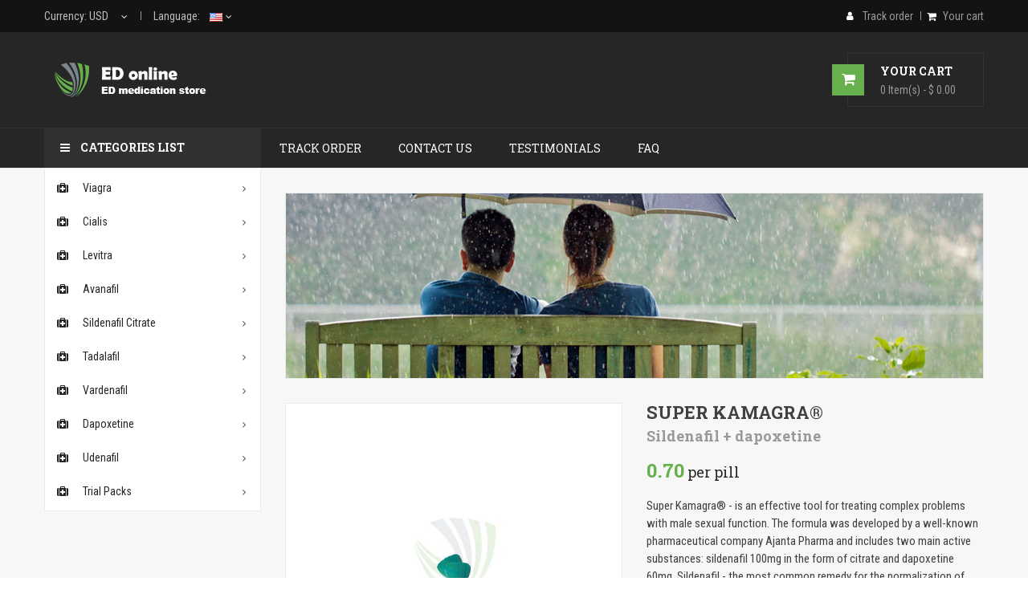

--- FILE ---
content_type: text/html; charset=utf-8
request_url: https://edonlinetabs.com/buy/super-kamagra.aspx
body_size: 16726
content:
<!DOCTYPE html>
<html xml:lang="en" xmlns="http://www.w3.org/1999/xhtml" lang="en">
<head>
    <meta charset="utf-8" />
    <meta name="viewport" content="width=device-width, initial-scale=0.66, maximum-scale=1.0, minimum-scale=0.66, user-scalable=yes" />
    <meta http-equiv="X-UA-Compatible" content="IE=EmulateIE7" />
    <meta name="description" lang="en" content="Buy Super Kamagra (Sildenafil + Dapoxetine) Bitcoin, buy Super Kamagra (Sildenafil + Dapoxetine) VISA, buy Super Kamagra (Sildenafil + Dapoxetine) MasterCard, buy Super Kamagra (Sildenafil + Dapoxetine) AMEX" />
    <title>Super Kamagra, Sildenafil + Dapoxetine, Bitcoin, VISA, MasterCard, AMEX</title>
    <link rel="stylesheet" href="/css/theme.css" type="text/css" media="all">
    <link rel="shortcut icon" href="/favicon.ico" type="image/x-icon" />
    <link rel="icon" href="/favicon.ico" type="image/x-icon" />
    <link rel="apple-touch-icon" sizes="180x180" href="/apple-touch-icon.png">
    <link rel="icon" type="image/png" sizes="32x32" href="/favicon-32x32.png">
    <link rel="icon" type="image/png" sizes="16x16" href="/favicon-16x16.png">
    <link rel="manifest" href="/site.webmanifest">
    <link rel="mask-icon" href="/safari-pinned-tab.svg" color="#5bbad5">
    <meta name="msapplication-TileColor" content="#ffffff">
    <meta name="theme-color" content="#ffffff">
    <script type="text/javascript"> if (document.cookie.indexOf("rf=") != -1) { document.cookie = 'rf="' + document.referrer + '"'; } </script>
    <script type="text/javascript" src="/js/head-364b91.js"></script>
    <script type="text/javascript" src="/js/jquery-1.js"></script>
    <script type="text/javascript">
        var j = jQuery.noConflict();
    </script>
    <script type="application/ld+json">
    {
        "@context": "https://schema.org",
        "@type": "WebSite",
        "url": "https://edonlinetabs.com/",
        "name": "EdOnlineTabs",
        "alternateName": "EdOnlineTabs"
    }
    </script>
</head>
<body id="body-index" class="layout-left-column page-category tax-display-disabled category-id-12 category-automotive-motorcycle category-id-parent-2 category-depth-level-2 fullwidth">
<script type="text/javascript">
    var CloseVmenu = "";
    var MoreVmenu = "";
    var fieldbs_autoscroll = false;
    var fieldbs_maxitem = "6";
    var fieldbs_minitem = "2";
    var fieldbs_navigation = false;
    var fieldbs_pagination = false;
    var fieldbs_pauseonhover = false;
    var prestashop = {};
    var search_url = 'https://edonlinetabs.com/';
    ///////////////////////////////////\\\\\\\\\\\\\\\\\\\\\\\\\\\\\\\\\\\\\\\
    var LANG_RTL=0;
    var langIso='en-us';
    var baseUri='https://edonlinetabs.com/';
    var FIELD_enableCountdownTimer=true;
    var FIELD_stickyMenu=true;
    var FIELD_stickySearch=true;
    var FIELD_stickyCart=true;
    var FIELD_mainLayout='fullwidth';
    var countdownDay='D';
    var countdownDays='D';
    var countdownHour='H';
    var countdownHours='H';
    var countdownMinute='M';
    var countdownMinutes='M';
    var countdownSecond='S';
    var countdownSeconds='S';
</script>
<main>
    <header id="header">
        <nav class="header-nav">
            <div class="container">
                <div class="currency-selector-wrapper">
                    <div class="currency-selector dropdown js-dropdown">
                        <span class="expand-more _gray-darker" data-toggle="dropdown" aria-expanded="false"><span class="hidden-xs">Currency: </span><span id="currentCurrencySwipe">USD</span><i class="fa fa-caret-down"></i></span>
                        <ul class="dropdown-menu" style="display:none;" id="currencyxchg">
                            <li data-xchgcode="USD" data-xchgrate="1"><a onclick="return false;" href="#USD" rel="nofollow">USD</a></li>
                            <li data-xchgcode="EUR" data-xchgrate="1"><a onclick="return false;" href="#EUR" rel="nofollow">EUR</a></li><li data-xchgcode="GBP" data-xchgrate="1"><a onclick="return false;" href="#GBP" rel="nofollow">GBP</a></li><li data-xchgcode="AUD" data-xchgrate="1"><a onclick="return false;" href="#AUD" rel="nofollow">AUD</a></li><li data-xchgcode="CAD" data-xchgrate="1"><a onclick="return false;" href="#CAD" rel="nofollow">CAD</a></li><li data-xchgcode="NZD" data-xchgrate="1"><a onclick="return false;" href="#NZD" rel="nofollow">NZD</a></li><li data-xchgcode="JPY" data-xchgrate="1"><a onclick="return false;" href="#JPY" rel="nofollow">JPY</a></li><li data-xchgcode="BRL" data-xchgrate="1"><a onclick="return false;" href="#BRL" rel="nofollow">BRL</a></li><li data-xchgcode="ARS" data-xchgrate="1"><a onclick="return false;" href="#ARS" rel="nofollow">ARS</a></li><li data-xchgcode="MXN" data-xchgrate="1"><a onclick="return false;" href="#MXN" rel="nofollow">MXN</a></li><li data-xchgcode="ZAR" data-xchgrate="1"><a onclick="return false;" href="#ZAR" rel="nofollow">ZAR</a></li><li data-xchgcode="SGD" data-xchgrate="1"><a onclick="return false;" href="#SGD" rel="nofollow">SGD</a></li><li data-xchgcode="NOK" data-xchgrate="1"><a onclick="return false;" href="#NOK" rel="nofollow">NOK</a></li><li data-xchgcode="SEK" data-xchgrate="1"><a onclick="return false;" href="#SEK" rel="nofollow">SEK</a></li><li data-xchgcode="DKK" data-xchgrate="1"><a onclick="return false;" href="#DKK" rel="nofollow">DKK</a></li><li data-xchgcode="PLN" data-xchgrate="1"><a onclick="return false;" href="#PLN" rel="nofollow">PLN</a></li><li data-xchgcode="CZK" data-xchgrate="1"><a onclick="return false;" href="#CZK" rel="nofollow">CZK</a></li><li data-xchgcode="RON" data-xchgrate="1"><a onclick="return false;" href="#RON" rel="nofollow">RON</a></li><li data-xchgcode="HUF" data-xchgrate="1"><a onclick="return false;" href="#HUF" rel="nofollow">HUF</a></li><li data-xchgcode="CHF" data-xchgrate="1"><a onclick="return false;" href="#CHF" rel="nofollow">CHF</a></li><li data-xchgcode="TRY" data-xchgrate="1"><a onclick="return false;" href="#TRY" rel="nofollow">TRY</a></li><li data-xchgcode="AED" data-xchgrate="1"><a onclick="return false;" href="#AED" rel="nofollow">AED</a></li><li data-xchgcode="SAR" data-xchgrate="1"><a onclick="return false;" href="#SAR" rel="nofollow">SAR</a></li><li data-xchgcode="BBD" data-xchgrate="1"><a onclick="return false;" href="#BBD" rel="nofollow">BBD</a></li><li data-xchgcode="BGN" data-xchgrate="1"><a onclick="return false;" href="#BGN" rel="nofollow">BGN</a></li><li data-xchgcode="BAM" data-xchgrate="1"><a onclick="return false;" href="#BAM" rel="nofollow">BAM</a></li><li data-xchgcode="DOP" data-xchgrate="1"><a onclick="return false;" href="#DOP" rel="nofollow">DOP</a></li><li data-xchgcode="LKR" data-xchgrate="1"><a onclick="return false;" href="#LKR" rel="nofollow">LKR</a></li><li data-xchgcode="VND" data-xchgrate="1"><a onclick="return false;" href="#VND" rel="nofollow">VND</a></li><li data-xchgcode="KRW" data-xchgrate="1"><a onclick="return false;" href="#KRW" rel="nofollow">KRW</a></li><li data-xchgcode="IDR" data-xchgrate="1"><a onclick="return false;" href="#IDR" rel="nofollow">IDR</a></li><li data-xchgcode="PHP" data-xchgrate="1"><a onclick="return false;" href="#PHP" rel="nofollow">PHP</a></li><li data-xchgcode="IQD" data-xchgrate="1"><a onclick="return false;" href="#IQD" rel="nofollow">IQD</a></li>                        </ul>
                    </div>
                </div>
                <div class="language-selector-wrapper">
                    <div class="language-selector dropdown js-dropdown">
                      <span class="expand-more" data-toggle="dropdown" aria-expanded="false">Language: <img src="/imgs/flag/flag-en.gif" alt="English" width="16" height="11"><i class="fa fa-caret-down"></i></span>
                      <ul class="dropdown-menu" style="display: none;"><li><a href="/buy/super-kamagra.aspx" class="dropdown-item"><img src="/imgs/flag/flag-en.gif" alt="en" width="16" height="11">&nbsp;English</a></li><li><a href="/kaufen/super-kamagra.aspx" class="dropdown-item"><img src="/imgs/flag/flag-de.gif" alt="de" width="16" height="11">&nbsp;Deutsch</a></li><li><a href="/acheter/super-kamagra.aspx" class="dropdown-item"><img src="/imgs/flag/flag-fr.gif" alt="fr" width="16" height="11">&nbsp;Fran&ccedil;ais</a></li><li><a href="/sobornar/super-kamagra.aspx" class="dropdown-item"><img src="/imgs/flag/flag-es.gif" alt="es" width="16" height="11">&nbsp;Espa&ntilde;ol</a></li><li><a href="/compra/super-kamagra.aspx" class="dropdown-item"><img src="/imgs/flag/flag-it.gif" alt="it" width="16" height="11">&nbsp;Italiano</a></li><li><a href="/comprar/super-kamagra.aspx" class="dropdown-item"><img src="/imgs/flag/flag-pt.gif" alt="pt" width="16" height="11">&nbsp;Portugu&ecirc;s</a></li></ul></div></div>                <div class="desktop_links hidden-xs">
                    <ul>
                        <li>
                            <a href="/en/account.aspx" rel="nofollow">
                                <i class="fa fa-user"></i>
                                <span>Track order</span>
                            </a>
                        </li>
                        <li>
                            <a class="link-myaccount" href="/en/cart.aspx" rel="nofollow">
                                <i class="fa fa-shopping-cart"></i>Your cart                            </a>
                        </li>
                    </ul>
                </div>
                <div id="mobile_links" class="dropdown js-dropdown hidden-sm hidden-md hidden-lg">
                    <span class="expand-more" data-toggle="dropdown">Track order<i class="fa fa-caret-down"></i></span>
                    <ul class="dropdown-menu">
                        <li>
                            <a class="link-myaccount" href="/en/cart.aspx" title="My Cart" rel="nofollow">
                                <i class="fa fa-shopping-cart"></i>Your cart                            </a>
                        </li>
                        <li>
                            <a href="/en/account.aspx" title="Log in to your customer account" rel="nofollow">
                                <i class="fa fa-user"></i>
                                <span>Track order</span>
                            </a>
                        </li>
                    </ul>
                </div>
            </div>
        </nav>
        <div class="header-top">
            <div class="container">
                <div class="logo_header">
                    <a href="/"><img class="img-responsive logo" src="/imgs/logo.png" alt=""></a>
                </div>
                <div id="sticky_top" class="" style="">
                    <div id="cart_block_top" class="sticky_top">
                        <div class="bd_cart blockcart cart-preview inactive">
                            <div class="click-cart">
                                <span class="topline bd_title_font">Your cart</span>
                <span class="unline_cart">
                    <span class="cart-products-count">0</span>
                    <span class="cart-item-top">Item(s) -</span>
                    <span class="cart-total-top"><span class="symbol_xchg_rate">&#36;</span>&nbsp;<span class="amount_price">0.00</span></span>
                </span>
                <span class="shopping-cart">
                    <span class="fa fa-shopping-cart"></span>
                </span>                            </div>
                            <div class="cart_top_ajax" style="">
                                <div class="ajax">
                                    <div class="box-item"></div>
                <div class="card-block-top">
                    <div class="totals-top">
                        <span class="label-top">Shipping price:</span>
                        <span class="value-top price"><span class="symbol_xchg_rate">&#36;</span>&nbsp;<span class="amount_price">0.00</span></span>
                    </div>
                    <div class="totals-top">
                        <span class="label-top">Total:</span>
                        <span class="value-top price"><span class="symbol_xchg_rate">&#36;</span>&nbsp;<span class="amount_price">0.00</span></span>
                    </div>
                </div>                                </div>
                                <div class="card-block-top">
                                    <a href="/en/cart.aspx" class="view-cart" rel="nofollow">Your cart</a>
                                </div>
                            </div>
                        </div>
                    </div>
                </div>
                <script type="text/javascript">
                    $(document).ready(function () {
                        $(".click-cart").click(function(e) {
                            $(".cart_top_ajax").slideToggle();
                            $(".click-cart").toggleClass('active');
                            e.stopPropagation();
                        });
                        $("body").click(function(e) {
                            $(".cart_top_ajax").slideUp();
                            $(".click-cart").removeClass('active');
                        });
                    });
                </script>
            </div>
        </div>
    </header>
    <div id="header_menu" class="visible-lg visible-md" style="">
        <div class="container">
            <div class="row">
                <nav id="fieldmegamenu-main" class="fieldmegamenu inactive">
                    <ul style="z-index:5">
                        <li class="root root-1"><div class="root-item no-description"><a href="/en/account.aspx" rel="nofollow"><div class="title title_font"><span class="title-text">Track order</span></div></a></div></li><li class="root root-1"><div class="root-item no-description"><a href="/en/contact.aspx" rel="nofollow"><div class="title title_font"><span class="title-text">Contact us</span></div></a></div></li><li class="root root-1"><div class="root-item no-description"><a href="/en/testimonials.aspx" rel="nofollow"><div class="title title_font"><span class="title-text">Testimonials</span></div></a></div></li><li class="root root-1"><div class="root-item no-description"><a href="/en/faq.aspx" rel="nofollow"><div class="title title_font"><span class="title-text">FAQ</span></div></a></div></li>                    </ul>
                </nav>
            </div>
        </div>
    </div>
    <div id="header_mobile_menu" class="navbar-inactive visible-sm visible-xs">
        <div class="container">
            <div class="fieldmm-nav col-sm-12 col-xs-12">
                <span class="brand">Menu</span>
                <span id="fieldmm-button"><i class="fa fa-reorder"></i></span>
                <nav id="fieldmegamenu-mobile" class="fieldmegamenu inactive">
                    <ul style="z-index:5">
                        <li class="root root-1"><div class="root-item no-description"><a href="/en/account.aspx" rel="nofollow"><div class="title title_font"><span class="title-text">Track order</span></div></a></div></li><li class="root root-1"><div class="root-item no-description"><a href="/en/contact.aspx" rel="nofollow"><div class="title title_font"><span class="title-text">Contact us</span></div></a></div></li><li class="root root-1"><div class="root-item no-description"><a href="/en/testimonials.aspx" rel="nofollow"><div class="title title_font"><span class="title-text">Testimonials</span></div></a></div></li><li class="root root-1"><div class="root-item no-description"><a href="/en/faq.aspx" rel="nofollow"><div class="title title_font"><span class="title-text">FAQ</span></div></a></div></li>                    </ul>
                </nav>
            </div>
        </div>
    </div>
    <div class="hidden-lg-up">
        <div class="container">
            <div class="block v-megamenu-container">
                <div class="v-megamenu-title bgcolor">
                    <i class="fa fa-bars"></i>
                    <h3 class="title_font">Categories list</h3>
                </div>
                <div class="v-megamenu">
                    <ul>
                        <li class="v-megamenuitem id_menu1 hasChildren current-item">
                                    <a class="menu-title" href="#menu-1-viagra-header" onclick="return false;"><i class="fa fa-medkit"></i><span id="menu-1-viagra-header" class="item-icon">Viagra</span></a><a href="#" class="opener"></a><div class="submenu dd-section right-co fmsid1 clearfix" style="display:none;"><div class="sections-contaier"><div class="v-main-section only-right"><div class="section-indent"><ul class="v-main-section-links"><li class="noChildren"><a class="menu-item-title" href="#a-menu-1-viagra-header" onclick="return false;">Viagra</a><ul class="v-main-section-sublinks dd-section level_0"><li class="noChildren"><a class="menu-item-title" href="/buy/female-viagra.aspx">Female Viagra</a></li><li class="noChildren"><a class="menu-item-title" href="/buy/red-viagra.aspx">Red Viagra</a></li><li class="noChildren"><a class="menu-item-title" href="/buy/viagra.aspx">Viagra</a></li><li class="noChildren"><a class="menu-item-title" href="/buy/viagra-black.aspx">Viagra Black</a></li><li class="noChildren"><a class="menu-item-title" href="/buy/viagra-capsules.aspx">Viagra Capsules</a></li><li class="noChildren"><a class="menu-item-title" href="/buy/viagra-oral-jelly.aspx">Viagra Oral Jelly</a></li><li class="noChildren"><a class="menu-item-title" href="/buy/viagra-professional.aspx">Viagra Professional</a></li><li class="noChildren"><a class="menu-item-title" href="/buy/viagra-soft.aspx">Viagra Soft</a></li><li class="noChildren"><a class="menu-item-title" href="/buy/viagra-strips.aspx">Viagra Strips</a></li><li class="noChildren"><a class="menu-item-title" href="/buy/viagra-sublingual.aspx">Viagra Sublingual</a></li><li class="noChildren"><a class="menu-item-title" href="/buy/viagra-super-active.aspx">Viagra Super Active</a></li><li class="noChildren"><a class="menu-item-title" href="/buy/viagra-super-dulox__force.aspx">Viagra Super Dulox-Force</a></li><li class="noChildren"><a class="menu-item-title" href="/buy/viagra-super-fluox__force.aspx">Viagra Super Fluox-Force</a></li><li class="noChildren"><a class="menu-item-title" href="/buy/viagra-super-force.aspx">Viagra Super Force</a></li><li class="noChildren"><a class="menu-item-title" href="/buy/brand-viagra.aspx">Viagra®</a></li></ul></ul></div></div></div></div></li><li class="v-megamenuitem id_menu1 hasChildren current-item">
                                    <a class="menu-title" href="#menu-1-cialis-header" onclick="return false;"><i class="fa fa-medkit"></i><span id="menu-1-cialis-header" class="item-icon">Cialis</span></a><a href="#" class="opener"></a><div class="submenu dd-section right-co fmsid1 clearfix" style="display:none;"><div class="sections-contaier"><div class="v-main-section only-right"><div class="section-indent"><ul class="v-main-section-links"><li class="noChildren"><a class="menu-item-title" href="#a-menu-1-cialis-header" onclick="return false;">Cialis</a><ul class="v-main-section-sublinks dd-section level_0"><li class="noChildren"><a class="menu-item-title" href="/buy/cialis.aspx">Cialis</a></li><li class="noChildren"><a class="menu-item-title" href="/buy/cialis-black.aspx">Cialis Black</a></li><li class="noChildren"><a class="menu-item-title" href="/buy/cialis-daily.aspx">Cialis Daily</a></li><li class="noChildren"><a class="menu-item-title" href="/buy/cialis-oral-jelly.aspx">Cialis Oral Jelly</a></li><li class="noChildren"><a class="menu-item-title" href="/buy/cialis-professional.aspx">Cialis Professional</a></li><li class="noChildren"><a class="menu-item-title" href="/buy/cialis-soft.aspx">Cialis Soft</a></li><li class="noChildren"><a class="menu-item-title" href="/buy/cialis-strips.aspx">Cialis Strips</a></li><li class="noChildren"><a class="menu-item-title" href="/buy/cialis-sublingual.aspx">Cialis Sublingual</a></li><li class="noChildren"><a class="menu-item-title" href="/buy/cialis-super-active.aspx">Cialis Super Active</a></li><li class="noChildren"><a class="menu-item-title" href="/buy/cialis-super-force.aspx">Cialis Super Force</a></li><li class="noChildren"><a class="menu-item-title" href="/buy/brand-cialis.aspx">Cialis®</a></li><li class="noChildren"><a class="menu-item-title" href="/buy/female-cialis.aspx">Female Cialis</a></li></ul></ul></div></div></div></div></li><li class="v-megamenuitem id_menu1 hasChildren current-item">
                                    <a class="menu-title" href="#menu-1-levitra-header" onclick="return false;"><i class="fa fa-medkit"></i><span id="menu-1-levitra-header" class="item-icon">Levitra</span></a><a href="#" class="opener"></a><div class="submenu dd-section right-co fmsid1 clearfix" style="display:none;"><div class="sections-contaier"><div class="v-main-section only-right"><div class="section-indent"><ul class="v-main-section-links"><li class="noChildren"><a class="menu-item-title" href="#a-menu-1-levitra-header" onclick="return false;">Levitra</a><ul class="v-main-section-sublinks dd-section level_0"><li class="noChildren"><a class="menu-item-title" href="/buy/levitra.aspx">Levitra</a></li><li class="noChildren"><a class="menu-item-title" href="/buy/levitra-oral-jelly.aspx">Levitra Oral Jelly</a></li><li class="noChildren"><a class="menu-item-title" href="/buy/levitra-professional.aspx">Levitra Professional</a></li><li class="noChildren"><a class="menu-item-title" href="/buy/levitra-super-force.aspx">Levitra Super Force</a></li><li class="noChildren"><a class="menu-item-title" href="/buy/brand-levitra.aspx">Levitra®</a></li></ul></ul></div></div></div></div></li><li class="v-megamenuitem id_menu1 hasChildren current-item">
                                    <a class="menu-title" href="#menu-1-avanafil-header" onclick="return false;"><i class="fa fa-medkit"></i><span id="menu-1-avanafil-header" class="item-icon">Avanafil</span></a><a href="#" class="opener"></a><div class="submenu dd-section right-co fmsid1 clearfix" style="display:none;"><div class="sections-contaier"><div class="v-main-section only-right"><div class="section-indent"><ul class="v-main-section-links"><li class="noChildren"><a class="menu-item-title" href="#a-menu-1-avanafil-header" onclick="return false;">Avanafil</a><ul class="v-main-section-sublinks dd-section level_0"><li class="noChildren"><a class="menu-item-title" href="/buy/avana.aspx">Avana®</a></li><li class="noChildren"><a class="menu-item-title" href="/buy/extra-super-avana.aspx">Extra Super Avana</a></li><li class="noChildren"><a class="menu-item-title" href="/buy/stendra.aspx">Stendra</a></li><li class="noChildren"><a class="menu-item-title" href="/buy/stendra-super-force.aspx">Stendra Super Force</a></li><li class="noChildren"><a class="menu-item-title" href="/buy/super-avana.aspx">Super Avana®</a></li><li class="noChildren"><a class="menu-item-title" href="/buy/top-avana.aspx">Top Avana®</a></li></ul></ul></div></div></div></div></li><li class="v-megamenuitem id_menu1 hasChildren current-item">
                                    <a class="menu-title" href="#menu-1-sildenafil-citrate-header" onclick="return false;"><i class="fa fa-medkit"></i><span id="menu-1-sildenafil-citrate-header" class="item-icon">Sildenafil Citrate</span></a><a href="#" class="opener"></a><div class="submenu dd-section right-co fmsid1 clearfix" style="display:none;"><div class="sections-contaier"><div class="v-main-section only-right"><div class="section-indent"><ul class="v-main-section-links"><li class="noChildren"><a class="menu-item-title" href="#a-menu-1-sildenafil-citrate-header" onclick="return false;">Sildenafil Citrate</a><ul class="v-main-section-sublinks dd-section level_0"><li class="noChildren"><a class="menu-item-title" href="/buy/aurogra.aspx">Aurogra®</a></li><li class="noChildren"><a class="menu-item-title" href="/buy/caverta.aspx">Caverta®</a></li><li class="noChildren"><a class="menu-item-title" href="/buy/cenforce-fm.aspx">Cenforce FM</a></li><li class="noChildren"><a class="menu-item-title" href="/buy/cenforce-professional.aspx">Cenforce Professional®</a></li><li class="noChildren"><a class="menu-item-title" href="/buy/cenforce-soft.aspx">Cenforce Soft®</a></li><li class="noChildren"><a class="menu-item-title" href="/buy/cenforce__d.aspx">Cenforce-D®</a></li><li class="noChildren"><a class="menu-item-title" href="/buy/cenforce.aspx">Cenforce®</a></li><li class="noChildren"><a class="menu-item-title" href="/buy/extra-super-p-force.aspx">Extra Super P-Force®</a></li><li class="noChildren"><a class="menu-item-title" href="/buy/fildena.aspx">Fildena®</a></li><li class="noChildren"><a class="menu-item-title" href="/buy/fildena-ct.aspx">Fildena® CT</a></li><li class="noChildren"><a class="menu-item-title" href="/buy/fildena-extra-power.aspx">Fildena® Extra Power</a></li><li class="noChildren"><a class="menu-item-title" href="/buy/fildena-professional.aspx">Fildena® Professional</a></li><li class="noChildren"><a class="menu-item-title" href="/buy/fildena-strong.aspx">Fildena® Strong</a></li><li class="noChildren"><a class="menu-item-title" href="/buy/fildena-super-active.aspx">Fildena® Super Active</a></li><li class="noChildren"><a class="menu-item-title" href="/buy/fildena-xxx.aspx">Fildena® XXX</a></li><li class="noChildren"><a class="menu-item-title" href="/buy/kamagra-gold.aspx">Kamagra® Gold</a></li><li class="noChildren"><a class="menu-item-title" href="/buy/kamagra-polo.aspx">Kamagra® Polo</a></li><li class="noChildren"><a class="menu-item-title" href="/buy/kamagra.aspx">Kamagra®</a></li><li class="noChildren"><a class="menu-item-title" href="/buy/kamagra-effervescent.aspx">Kamagra® Effervescent</a></li><li class="noChildren"><a class="menu-item-title" href="/buy/kamagra-oral-jelly.aspx">Kamagra® Oral Jelly</a></li><li class="noChildren"><a class="menu-item-title" href="/buy/kamagra-soft.aspx">Kamagra® Soft</a></li><li class="noChildren"><a class="menu-item-title" href="/buy/medexil.aspx">Medexil®</a></li><li class="noChildren"><a class="menu-item-title" href="/buy/p-force.aspx">P Force®</a></li><li class="noChildren"><a class="menu-item-title" href="/buy/penegra.aspx">Penegra®</a></li><li class="noChildren"><a class="menu-item-title" href="/buy/silagra.aspx">Silagra®</a></li><li class="noChildren"><a class="menu-item-title" href="/buy/sildalis.aspx">Sildalis®</a></li><li class="noChildren"><a class="menu-item-title" href="/buy/sildamax.aspx">Sildamax®</a></li><li class="noChildren"><a class="menu-item-title" href="/buy/silvitra.aspx">Silvitra®</a></li><li class="noChildren"><a class="menu-item-title" href="/buy/suhagra.aspx">Suhagra®</a></li><li class="noChildren"><a class="menu-item-title" href="/buy/super-kamagra.aspx">Super Kamagra®</a></li><li class="noChildren"><a class="menu-item-title" href="/buy/super-p-force-jelly.aspx">Super P Force Jelly®</a></li><li class="noChildren"><a class="menu-item-title" href="/buy/super-p-force.aspx">Super P Force®</a></li><li class="noChildren"><a class="menu-item-title" href="/buy/tadasiva.aspx">Tadasiva</a></li><li class="noChildren"><a class="menu-item-title" href="/buy/vega-extra-cobra.aspx">Vega Extra Cobra</a></li><li class="noChildren"><a class="menu-item-title" href="/buy/vigora.aspx">Vigora®</a></li><li class="noChildren"><a class="menu-item-title" href="/buy/zenegra.aspx">Zenegra®</a></li></ul></ul></div></div></div></div></li><li class="v-megamenuitem id_menu1 hasChildren current-item">
                                    <a class="menu-title" href="#menu-1-tadalafil-header" onclick="return false;"><i class="fa fa-medkit"></i><span id="menu-1-tadalafil-header" class="item-icon">Tadalafil</span></a><a href="#" class="opener"></a><div class="submenu dd-section right-co fmsid1 clearfix" style="display:none;"><div class="sections-contaier"><div class="v-main-section only-right"><div class="section-indent"><ul class="v-main-section-links"><li class="noChildren"><a class="menu-item-title" href="#a-menu-1-tadalafil-header" onclick="return false;">Tadalafil</a><ul class="v-main-section-sublinks dd-section level_0"><li class="noChildren"><a class="menu-item-title" href="/buy/adcirca.aspx">Adcirca</a></li><li class="noChildren"><a class="menu-item-title" href="/buy/apcalis-oral-jelly.aspx">Apcalis® Oral Jelly</a></li><li class="noChildren"><a class="menu-item-title" href="/buy/forzest.aspx">Forzest®</a></li><li class="noChildren"><a class="menu-item-title" href="/buy/sildalis.aspx">Sildalis®</a></li><li class="noChildren"><a class="menu-item-title" href="/buy/super-tadapox.aspx">Super Tadapox®</a></li><li class="noChildren"><a class="menu-item-title" href="/buy/super-vidalista.aspx">Super Vidalista</a></li><li class="noChildren"><a class="menu-item-title" href="/buy/tadacip.aspx">Tadacip®</a></li><li class="noChildren"><a class="menu-item-title" href="/buy/tadalista.aspx">Tadalista®</a></li><li class="noChildren"><a class="menu-item-title" href="/buy/tadalista-ct.aspx">Tadalista® CT</a></li><li class="noChildren"><a class="menu-item-title" href="/buy/tadalista-professional.aspx">Tadalista® Professional</a></li><li class="noChildren"><a class="menu-item-title" href="/buy/tadalista-super-active.aspx">Tadalista® Super Active</a></li><li class="noChildren"><a class="menu-item-title" href="/buy/tadalis-sx.aspx">Tadalis® Sx</a></li><li class="noChildren"><a class="menu-item-title" href="/buy/tadapox.aspx">Tadapox®</a></li><li class="noChildren"><a class="menu-item-title" href="/buy/tadarise.aspx">Tadarise®</a></li><li class="noChildren"><a class="menu-item-title" href="/buy/tadasiva.aspx">Tadasiva</a></li><li class="noChildren"><a class="menu-item-title" href="/buy/tadora.aspx">Tadora®</a></li><li class="noChildren"><a class="menu-item-title" href="/buy/vidalista.aspx">Vidalista®</a></li></ul></ul></div></div></div></div></li><li class="v-megamenuitem id_menu1 hasChildren current-item">
                                    <a class="menu-title" href="#menu-1-vardenafil-header" onclick="return false;"><i class="fa fa-medkit"></i><span id="menu-1-vardenafil-header" class="item-icon">Vardenafil</span></a><a href="#" class="opener"></a><div class="submenu dd-section right-co fmsid1 clearfix" style="display:none;"><div class="sections-contaier"><div class="v-main-section only-right"><div class="section-indent"><ul class="v-main-section-links"><li class="noChildren"><a class="menu-item-title" href="#a-menu-1-vardenafil-header" onclick="return false;">Vardenafil</a><ul class="v-main-section-sublinks dd-section level_0"><li class="noChildren"><a class="menu-item-title" href="/buy/filitra.aspx">Filitra®</a></li><li class="noChildren"><a class="menu-item-title" href="/buy/filitra-professional.aspx">Filitra® Professional</a></li><li class="noChildren"><a class="menu-item-title" href="/buy/silvitra.aspx">Silvitra®</a></li><li class="noChildren"><a class="menu-item-title" href="/buy/super-zhewitra.aspx">Super Zhewitra</a></li><li class="noChildren"><a class="menu-item-title" href="/buy/valif.aspx">Valif®</a></li><li class="noChildren"><a class="menu-item-title" href="/buy/vilitra.aspx">Vilitra®</a></li></ul></ul></div></div></div></div></li><li class="v-megamenuitem id_menu1 hasChildren current-item">
                                    <a class="menu-title" href="#menu-1-dapoxetine-header" onclick="return false;"><i class="fa fa-medkit"></i><span id="menu-1-dapoxetine-header" class="item-icon">Dapoxetine</span></a><a href="#" class="opener"></a><div class="submenu dd-section right-co fmsid1 clearfix" style="display:none;"><div class="sections-contaier"><div class="v-main-section only-right"><div class="section-indent"><ul class="v-main-section-links"><li class="noChildren"><a class="menu-item-title" href="#a-menu-1-dapoxetine-header" onclick="return false;">Dapoxetine</a><ul class="v-main-section-sublinks dd-section level_0"><li class="noChildren"><a class="menu-item-title" href="/buy/cenforce__d.aspx">Cenforce-D®</a></li><li class="noChildren"><a class="menu-item-title" href="/buy/extra-super-avana.aspx">Extra Super Avana</a></li><li class="noChildren"><a class="menu-item-title" href="/buy/extra-super-p-force.aspx">Extra Super P-Force®</a></li><li class="noChildren"><a class="menu-item-title" href="/buy/priligy.aspx">Priligy</a></li><li class="noChildren"><a class="menu-item-title" href="/buy/super-avana.aspx">Super Avana®</a></li><li class="noChildren"><a class="menu-item-title" href="/buy/super-kamagra.aspx">Super Kamagra®</a></li><li class="noChildren"><a class="menu-item-title" href="/buy/super-p-force-jelly.aspx">Super P Force Jelly®</a></li><li class="noChildren"><a class="menu-item-title" href="/buy/super-p-force.aspx">Super P Force®</a></li><li class="noChildren"><a class="menu-item-title" href="/buy/super-tadapox.aspx">Super Tadapox®</a></li><li class="noChildren"><a class="menu-item-title" href="/buy/super-vidalista.aspx">Super Vidalista</a></li><li class="noChildren"><a class="menu-item-title" href="/buy/super-zhewitra.aspx">Super Zhewitra</a></li><li class="noChildren"><a class="menu-item-title" href="/buy/tadapox.aspx">Tadapox®</a></li><li class="noChildren"><a class="menu-item-title" href="/buy/top-avana.aspx">Top Avana®</a></li></ul></ul></div></div></div></div></li><li class="v-megamenuitem id_menu1 hasChildren current-item">
                                    <a class="menu-title" href="#menu-1-udenafil-header" onclick="return false;"><i class="fa fa-medkit"></i><span id="menu-1-udenafil-header" class="item-icon">Udenafil</span></a><a href="#" class="opener"></a><div class="submenu dd-section right-co fmsid1 clearfix" style="display:none;"><div class="sections-contaier"><div class="v-main-section only-right"><div class="section-indent"><ul class="v-main-section-links"><li class="noChildren"><a class="menu-item-title" href="#a-menu-1-udenafil-header" onclick="return false;">Udenafil</a><ul class="v-main-section-sublinks dd-section level_0"><li class="noChildren"><a class="menu-item-title" href="/buy/zydena.aspx">Zydena</a></li></ul></ul></div></div></div></div></li><li class="v-megamenuitem id_menu1 hasChildren current-item">
                                    <a class="menu-title" href="#menu-1-trial-packs-header" onclick="return false;"><i class="fa fa-medkit"></i><span id="menu-1-trial-packs-header" class="item-icon">Trial Packs</span></a><a href="#" class="opener"></a><div class="submenu dd-section right-co fmsid1 clearfix" style="display:none;"><div class="sections-contaier"><div class="v-main-section only-right"><div class="section-indent"><ul class="v-main-section-links"><li class="noChildren"><a class="menu-item-title" href="#a-menu-1-trial-packs-header" onclick="return false;">Trial Packs</a><ul class="v-main-section-sublinks dd-section level_0"><li class="noChildren"><a class="menu-item-title" href="/buy/active-pack.aspx">Active Pack</a></li><li class="noChildren"><a class="menu-item-title" href="/buy/cialis-pack.aspx">Cialis Pack</a></li><li class="noChildren"><a class="menu-item-title" href="/buy/classic-pack.aspx">Classic Pack</a></li><li class="noChildren"><a class="menu-item-title" href="/buy/family-pack.aspx">Family Pack</a></li><li class="noChildren"><a class="menu-item-title" href="/buy/light-pack.aspx">Light Pack</a></li><li class="noChildren"><a class="menu-item-title" href="/buy/monster-pack.aspx">Monster Pack</a></li><li class="noChildren"><a class="menu-item-title" href="/buy/professional-pack.aspx">Professional Pack</a></li><li class="noChildren"><a class="menu-item-title" href="/buy/soft-pack.aspx">Soft Pack</a></li><li class="noChildren"><a class="menu-item-title" href="/buy/strong-pack.aspx">Strong Pack</a></li><li class="noChildren"><a class="menu-item-title" href="/buy/triple-trial-pack.aspx">Triple Trial Pack</a></li><li class="noChildren"><a class="menu-item-title" href="/buy/viagra-pack.aspx">Viagra Pack</a></li></ul></ul></div></div></div></div></li>                    </ul>
                </div>
            </div>
        </div>
    </div>
    <section id="wrapper" class="active_grid">
        <div class="container">
            <div class="row">
                <div id="left-column" class="col-xs-12 col-sm-4 col-md-3">
                    <div class="hidden-md-down">
                        <div class="block v-megamenu-container">
                            <div class="v-megamenu-title bgcolor">
                                <i class="fa fa-bars"></i>
                                <h3 class="title_font">Categories list</h3>
                            </div>
                            <div class="v-megamenu">
                                <ul>
                                    <li class="v-megamenuitem id_menu1 hasChildren current-item">
                                            <a class="menu-title" href="#menu-2-viagra-header" onclick="return false;"><i class="fa fa-medkit"></i><span id="menu-2-viagra-header" class="item-icon">Viagra</span></a><a href="#" class="opener"></a><div class="submenu dd-section right-co fmsid1 clearfix" style="display:none;"><div class="sections-contaier"><div class="v-main-section only-right"><div class="section-indent"><ul class="v-main-section-links"><li class="noChildren"><a class="menu-item-title" href="#a-menu-2-viagra-header" onclick="return false;">Viagra</a><ul class="v-main-section-sublinks dd-section level_0"><li class="noChildren"><a class="menu-item-title" href="/buy/female-viagra.aspx">Female Viagra</a></li><li class="noChildren"><a class="menu-item-title" href="/buy/red-viagra.aspx">Red Viagra</a></li><li class="noChildren"><a class="menu-item-title" href="/buy/viagra.aspx">Viagra</a></li><li class="noChildren"><a class="menu-item-title" href="/buy/viagra-black.aspx">Viagra Black</a></li><li class="noChildren"><a class="menu-item-title" href="/buy/viagra-capsules.aspx">Viagra Capsules</a></li><li class="noChildren"><a class="menu-item-title" href="/buy/viagra-oral-jelly.aspx">Viagra Oral Jelly</a></li><li class="noChildren"><a class="menu-item-title" href="/buy/viagra-professional.aspx">Viagra Professional</a></li><li class="noChildren"><a class="menu-item-title" href="/buy/viagra-soft.aspx">Viagra Soft</a></li><li class="noChildren"><a class="menu-item-title" href="/buy/viagra-strips.aspx">Viagra Strips</a></li><li class="noChildren"><a class="menu-item-title" href="/buy/viagra-sublingual.aspx">Viagra Sublingual</a></li><li class="noChildren"><a class="menu-item-title" href="/buy/viagra-super-active.aspx">Viagra Super Active</a></li><li class="noChildren"><a class="menu-item-title" href="/buy/viagra-super-dulox__force.aspx">Viagra Super Dulox-Force</a></li><li class="noChildren"><a class="menu-item-title" href="/buy/viagra-super-fluox__force.aspx">Viagra Super Fluox-Force</a></li><li class="noChildren"><a class="menu-item-title" href="/buy/viagra-super-force.aspx">Viagra Super Force</a></li><li class="noChildren"><a class="menu-item-title" href="/buy/brand-viagra.aspx">Viagra®</a></li></ul></ul></div></div></div></div></li><li class="v-megamenuitem id_menu1 hasChildren current-item">
                                            <a class="menu-title" href="#menu-2-cialis-header" onclick="return false;"><i class="fa fa-medkit"></i><span id="menu-2-cialis-header" class="item-icon">Cialis</span></a><a href="#" class="opener"></a><div class="submenu dd-section right-co fmsid1 clearfix" style="display:none;"><div class="sections-contaier"><div class="v-main-section only-right"><div class="section-indent"><ul class="v-main-section-links"><li class="noChildren"><a class="menu-item-title" href="#a-menu-2-cialis-header" onclick="return false;">Cialis</a><ul class="v-main-section-sublinks dd-section level_0"><li class="noChildren"><a class="menu-item-title" href="/buy/cialis.aspx">Cialis</a></li><li class="noChildren"><a class="menu-item-title" href="/buy/cialis-black.aspx">Cialis Black</a></li><li class="noChildren"><a class="menu-item-title" href="/buy/cialis-daily.aspx">Cialis Daily</a></li><li class="noChildren"><a class="menu-item-title" href="/buy/cialis-oral-jelly.aspx">Cialis Oral Jelly</a></li><li class="noChildren"><a class="menu-item-title" href="/buy/cialis-professional.aspx">Cialis Professional</a></li><li class="noChildren"><a class="menu-item-title" href="/buy/cialis-soft.aspx">Cialis Soft</a></li><li class="noChildren"><a class="menu-item-title" href="/buy/cialis-strips.aspx">Cialis Strips</a></li><li class="noChildren"><a class="menu-item-title" href="/buy/cialis-sublingual.aspx">Cialis Sublingual</a></li><li class="noChildren"><a class="menu-item-title" href="/buy/cialis-super-active.aspx">Cialis Super Active</a></li><li class="noChildren"><a class="menu-item-title" href="/buy/cialis-super-force.aspx">Cialis Super Force</a></li><li class="noChildren"><a class="menu-item-title" href="/buy/brand-cialis.aspx">Cialis®</a></li><li class="noChildren"><a class="menu-item-title" href="/buy/female-cialis.aspx">Female Cialis</a></li></ul></ul></div></div></div></div></li><li class="v-megamenuitem id_menu1 hasChildren current-item">
                                            <a class="menu-title" href="#menu-2-levitra-header" onclick="return false;"><i class="fa fa-medkit"></i><span id="menu-2-levitra-header" class="item-icon">Levitra</span></a><a href="#" class="opener"></a><div class="submenu dd-section right-co fmsid1 clearfix" style="display:none;"><div class="sections-contaier"><div class="v-main-section only-right"><div class="section-indent"><ul class="v-main-section-links"><li class="noChildren"><a class="menu-item-title" href="#a-menu-2-levitra-header" onclick="return false;">Levitra</a><ul class="v-main-section-sublinks dd-section level_0"><li class="noChildren"><a class="menu-item-title" href="/buy/levitra.aspx">Levitra</a></li><li class="noChildren"><a class="menu-item-title" href="/buy/levitra-oral-jelly.aspx">Levitra Oral Jelly</a></li><li class="noChildren"><a class="menu-item-title" href="/buy/levitra-professional.aspx">Levitra Professional</a></li><li class="noChildren"><a class="menu-item-title" href="/buy/levitra-super-force.aspx">Levitra Super Force</a></li><li class="noChildren"><a class="menu-item-title" href="/buy/brand-levitra.aspx">Levitra®</a></li></ul></ul></div></div></div></div></li><li class="v-megamenuitem id_menu1 hasChildren current-item">
                                            <a class="menu-title" href="#menu-2-avanafil-header" onclick="return false;"><i class="fa fa-medkit"></i><span id="menu-2-avanafil-header" class="item-icon">Avanafil</span></a><a href="#" class="opener"></a><div class="submenu dd-section right-co fmsid1 clearfix" style="display:none;"><div class="sections-contaier"><div class="v-main-section only-right"><div class="section-indent"><ul class="v-main-section-links"><li class="noChildren"><a class="menu-item-title" href="#a-menu-2-avanafil-header" onclick="return false;">Avanafil</a><ul class="v-main-section-sublinks dd-section level_0"><li class="noChildren"><a class="menu-item-title" href="/buy/avana.aspx">Avana®</a></li><li class="noChildren"><a class="menu-item-title" href="/buy/extra-super-avana.aspx">Extra Super Avana</a></li><li class="noChildren"><a class="menu-item-title" href="/buy/stendra.aspx">Stendra</a></li><li class="noChildren"><a class="menu-item-title" href="/buy/stendra-super-force.aspx">Stendra Super Force</a></li><li class="noChildren"><a class="menu-item-title" href="/buy/super-avana.aspx">Super Avana®</a></li><li class="noChildren"><a class="menu-item-title" href="/buy/top-avana.aspx">Top Avana®</a></li></ul></ul></div></div></div></div></li><li class="v-megamenuitem id_menu1 hasChildren current-item">
                                            <a class="menu-title" href="#menu-2-sildenafil-citrate-header" onclick="return false;"><i class="fa fa-medkit"></i><span id="menu-2-sildenafil-citrate-header" class="item-icon">Sildenafil Citrate</span></a><a href="#" class="opener"></a><div class="submenu dd-section right-co fmsid1 clearfix" style="display:none;"><div class="sections-contaier"><div class="v-main-section only-right"><div class="section-indent"><ul class="v-main-section-links"><li class="noChildren"><a class="menu-item-title" href="#a-menu-2-sildenafil-citrate-header" onclick="return false;">Sildenafil Citrate</a><ul class="v-main-section-sublinks dd-section level_0"><li class="noChildren"><a class="menu-item-title" href="/buy/aurogra.aspx">Aurogra®</a></li><li class="noChildren"><a class="menu-item-title" href="/buy/caverta.aspx">Caverta®</a></li><li class="noChildren"><a class="menu-item-title" href="/buy/cenforce-fm.aspx">Cenforce FM</a></li><li class="noChildren"><a class="menu-item-title" href="/buy/cenforce-professional.aspx">Cenforce Professional®</a></li><li class="noChildren"><a class="menu-item-title" href="/buy/cenforce-soft.aspx">Cenforce Soft®</a></li><li class="noChildren"><a class="menu-item-title" href="/buy/cenforce__d.aspx">Cenforce-D®</a></li><li class="noChildren"><a class="menu-item-title" href="/buy/cenforce.aspx">Cenforce®</a></li><li class="noChildren"><a class="menu-item-title" href="/buy/extra-super-p-force.aspx">Extra Super P-Force®</a></li><li class="noChildren"><a class="menu-item-title" href="/buy/fildena.aspx">Fildena®</a></li><li class="noChildren"><a class="menu-item-title" href="/buy/fildena-ct.aspx">Fildena® CT</a></li><li class="noChildren"><a class="menu-item-title" href="/buy/fildena-extra-power.aspx">Fildena® Extra Power</a></li><li class="noChildren"><a class="menu-item-title" href="/buy/fildena-professional.aspx">Fildena® Professional</a></li><li class="noChildren"><a class="menu-item-title" href="/buy/fildena-strong.aspx">Fildena® Strong</a></li><li class="noChildren"><a class="menu-item-title" href="/buy/fildena-super-active.aspx">Fildena® Super Active</a></li><li class="noChildren"><a class="menu-item-title" href="/buy/fildena-xxx.aspx">Fildena® XXX</a></li><li class="noChildren"><a class="menu-item-title" href="/buy/kamagra-gold.aspx">Kamagra® Gold</a></li><li class="noChildren"><a class="menu-item-title" href="/buy/kamagra-polo.aspx">Kamagra® Polo</a></li><li class="noChildren"><a class="menu-item-title" href="/buy/kamagra.aspx">Kamagra®</a></li><li class="noChildren"><a class="menu-item-title" href="/buy/kamagra-effervescent.aspx">Kamagra® Effervescent</a></li><li class="noChildren"><a class="menu-item-title" href="/buy/kamagra-oral-jelly.aspx">Kamagra® Oral Jelly</a></li><li class="noChildren"><a class="menu-item-title" href="/buy/kamagra-soft.aspx">Kamagra® Soft</a></li><li class="noChildren"><a class="menu-item-title" href="/buy/medexil.aspx">Medexil®</a></li><li class="noChildren"><a class="menu-item-title" href="/buy/p-force.aspx">P Force®</a></li><li class="noChildren"><a class="menu-item-title" href="/buy/penegra.aspx">Penegra®</a></li><li class="noChildren"><a class="menu-item-title" href="/buy/silagra.aspx">Silagra®</a></li><li class="noChildren"><a class="menu-item-title" href="/buy/sildalis.aspx">Sildalis®</a></li><li class="noChildren"><a class="menu-item-title" href="/buy/sildamax.aspx">Sildamax®</a></li><li class="noChildren"><a class="menu-item-title" href="/buy/silvitra.aspx">Silvitra®</a></li><li class="noChildren"><a class="menu-item-title" href="/buy/suhagra.aspx">Suhagra®</a></li><li class="noChildren"><a class="menu-item-title" href="/buy/super-kamagra.aspx">Super Kamagra®</a></li><li class="noChildren"><a class="menu-item-title" href="/buy/super-p-force-jelly.aspx">Super P Force Jelly®</a></li><li class="noChildren"><a class="menu-item-title" href="/buy/super-p-force.aspx">Super P Force®</a></li><li class="noChildren"><a class="menu-item-title" href="/buy/tadasiva.aspx">Tadasiva</a></li><li class="noChildren"><a class="menu-item-title" href="/buy/vega-extra-cobra.aspx">Vega Extra Cobra</a></li><li class="noChildren"><a class="menu-item-title" href="/buy/vigora.aspx">Vigora®</a></li><li class="noChildren"><a class="menu-item-title" href="/buy/zenegra.aspx">Zenegra®</a></li></ul></ul></div></div></div></div></li><li class="v-megamenuitem id_menu1 hasChildren current-item">
                                            <a class="menu-title" href="#menu-2-tadalafil-header" onclick="return false;"><i class="fa fa-medkit"></i><span id="menu-2-tadalafil-header" class="item-icon">Tadalafil</span></a><a href="#" class="opener"></a><div class="submenu dd-section right-co fmsid1 clearfix" style="display:none;"><div class="sections-contaier"><div class="v-main-section only-right"><div class="section-indent"><ul class="v-main-section-links"><li class="noChildren"><a class="menu-item-title" href="#a-menu-2-tadalafil-header" onclick="return false;">Tadalafil</a><ul class="v-main-section-sublinks dd-section level_0"><li class="noChildren"><a class="menu-item-title" href="/buy/adcirca.aspx">Adcirca</a></li><li class="noChildren"><a class="menu-item-title" href="/buy/apcalis-oral-jelly.aspx">Apcalis® Oral Jelly</a></li><li class="noChildren"><a class="menu-item-title" href="/buy/forzest.aspx">Forzest®</a></li><li class="noChildren"><a class="menu-item-title" href="/buy/sildalis.aspx">Sildalis®</a></li><li class="noChildren"><a class="menu-item-title" href="/buy/super-tadapox.aspx">Super Tadapox®</a></li><li class="noChildren"><a class="menu-item-title" href="/buy/super-vidalista.aspx">Super Vidalista</a></li><li class="noChildren"><a class="menu-item-title" href="/buy/tadacip.aspx">Tadacip®</a></li><li class="noChildren"><a class="menu-item-title" href="/buy/tadalista.aspx">Tadalista®</a></li><li class="noChildren"><a class="menu-item-title" href="/buy/tadalista-ct.aspx">Tadalista® CT</a></li><li class="noChildren"><a class="menu-item-title" href="/buy/tadalista-professional.aspx">Tadalista® Professional</a></li><li class="noChildren"><a class="menu-item-title" href="/buy/tadalista-super-active.aspx">Tadalista® Super Active</a></li><li class="noChildren"><a class="menu-item-title" href="/buy/tadalis-sx.aspx">Tadalis® Sx</a></li><li class="noChildren"><a class="menu-item-title" href="/buy/tadapox.aspx">Tadapox®</a></li><li class="noChildren"><a class="menu-item-title" href="/buy/tadarise.aspx">Tadarise®</a></li><li class="noChildren"><a class="menu-item-title" href="/buy/tadasiva.aspx">Tadasiva</a></li><li class="noChildren"><a class="menu-item-title" href="/buy/tadora.aspx">Tadora®</a></li><li class="noChildren"><a class="menu-item-title" href="/buy/vidalista.aspx">Vidalista®</a></li></ul></ul></div></div></div></div></li><li class="v-megamenuitem id_menu1 hasChildren current-item">
                                            <a class="menu-title" href="#menu-2-vardenafil-header" onclick="return false;"><i class="fa fa-medkit"></i><span id="menu-2-vardenafil-header" class="item-icon">Vardenafil</span></a><a href="#" class="opener"></a><div class="submenu dd-section right-co fmsid1 clearfix" style="display:none;"><div class="sections-contaier"><div class="v-main-section only-right"><div class="section-indent"><ul class="v-main-section-links"><li class="noChildren"><a class="menu-item-title" href="#a-menu-2-vardenafil-header" onclick="return false;">Vardenafil</a><ul class="v-main-section-sublinks dd-section level_0"><li class="noChildren"><a class="menu-item-title" href="/buy/filitra.aspx">Filitra®</a></li><li class="noChildren"><a class="menu-item-title" href="/buy/filitra-professional.aspx">Filitra® Professional</a></li><li class="noChildren"><a class="menu-item-title" href="/buy/silvitra.aspx">Silvitra®</a></li><li class="noChildren"><a class="menu-item-title" href="/buy/super-zhewitra.aspx">Super Zhewitra</a></li><li class="noChildren"><a class="menu-item-title" href="/buy/valif.aspx">Valif®</a></li><li class="noChildren"><a class="menu-item-title" href="/buy/vilitra.aspx">Vilitra®</a></li></ul></ul></div></div></div></div></li><li class="v-megamenuitem id_menu1 hasChildren current-item">
                                            <a class="menu-title" href="#menu-2-dapoxetine-header" onclick="return false;"><i class="fa fa-medkit"></i><span id="menu-2-dapoxetine-header" class="item-icon">Dapoxetine</span></a><a href="#" class="opener"></a><div class="submenu dd-section right-co fmsid1 clearfix" style="display:none;"><div class="sections-contaier"><div class="v-main-section only-right"><div class="section-indent"><ul class="v-main-section-links"><li class="noChildren"><a class="menu-item-title" href="#a-menu-2-dapoxetine-header" onclick="return false;">Dapoxetine</a><ul class="v-main-section-sublinks dd-section level_0"><li class="noChildren"><a class="menu-item-title" href="/buy/cenforce__d.aspx">Cenforce-D®</a></li><li class="noChildren"><a class="menu-item-title" href="/buy/extra-super-avana.aspx">Extra Super Avana</a></li><li class="noChildren"><a class="menu-item-title" href="/buy/extra-super-p-force.aspx">Extra Super P-Force®</a></li><li class="noChildren"><a class="menu-item-title" href="/buy/priligy.aspx">Priligy</a></li><li class="noChildren"><a class="menu-item-title" href="/buy/super-avana.aspx">Super Avana®</a></li><li class="noChildren"><a class="menu-item-title" href="/buy/super-kamagra.aspx">Super Kamagra®</a></li><li class="noChildren"><a class="menu-item-title" href="/buy/super-p-force-jelly.aspx">Super P Force Jelly®</a></li><li class="noChildren"><a class="menu-item-title" href="/buy/super-p-force.aspx">Super P Force®</a></li><li class="noChildren"><a class="menu-item-title" href="/buy/super-tadapox.aspx">Super Tadapox®</a></li><li class="noChildren"><a class="menu-item-title" href="/buy/super-vidalista.aspx">Super Vidalista</a></li><li class="noChildren"><a class="menu-item-title" href="/buy/super-zhewitra.aspx">Super Zhewitra</a></li><li class="noChildren"><a class="menu-item-title" href="/buy/tadapox.aspx">Tadapox®</a></li><li class="noChildren"><a class="menu-item-title" href="/buy/top-avana.aspx">Top Avana®</a></li></ul></ul></div></div></div></div></li><li class="v-megamenuitem id_menu1 hasChildren current-item">
                                            <a class="menu-title" href="#menu-2-udenafil-header" onclick="return false;"><i class="fa fa-medkit"></i><span id="menu-2-udenafil-header" class="item-icon">Udenafil</span></a><a href="#" class="opener"></a><div class="submenu dd-section right-co fmsid1 clearfix" style="display:none;"><div class="sections-contaier"><div class="v-main-section only-right"><div class="section-indent"><ul class="v-main-section-links"><li class="noChildren"><a class="menu-item-title" href="#a-menu-2-udenafil-header" onclick="return false;">Udenafil</a><ul class="v-main-section-sublinks dd-section level_0"><li class="noChildren"><a class="menu-item-title" href="/buy/zydena.aspx">Zydena</a></li></ul></ul></div></div></div></div></li><li class="v-megamenuitem id_menu1 hasChildren current-item">
                                            <a class="menu-title" href="#menu-2-trial-packs-header" onclick="return false;"><i class="fa fa-medkit"></i><span id="menu-2-trial-packs-header" class="item-icon">Trial Packs</span></a><a href="#" class="opener"></a><div class="submenu dd-section right-co fmsid1 clearfix" style="display:none;"><div class="sections-contaier"><div class="v-main-section only-right"><div class="section-indent"><ul class="v-main-section-links"><li class="noChildren"><a class="menu-item-title" href="#a-menu-2-trial-packs-header" onclick="return false;">Trial Packs</a><ul class="v-main-section-sublinks dd-section level_0"><li class="noChildren"><a class="menu-item-title" href="/buy/active-pack.aspx">Active Pack</a></li><li class="noChildren"><a class="menu-item-title" href="/buy/cialis-pack.aspx">Cialis Pack</a></li><li class="noChildren"><a class="menu-item-title" href="/buy/classic-pack.aspx">Classic Pack</a></li><li class="noChildren"><a class="menu-item-title" href="/buy/family-pack.aspx">Family Pack</a></li><li class="noChildren"><a class="menu-item-title" href="/buy/light-pack.aspx">Light Pack</a></li><li class="noChildren"><a class="menu-item-title" href="/buy/monster-pack.aspx">Monster Pack</a></li><li class="noChildren"><a class="menu-item-title" href="/buy/professional-pack.aspx">Professional Pack</a></li><li class="noChildren"><a class="menu-item-title" href="/buy/soft-pack.aspx">Soft Pack</a></li><li class="noChildren"><a class="menu-item-title" href="/buy/strong-pack.aspx">Strong Pack</a></li><li class="noChildren"><a class="menu-item-title" href="/buy/triple-trial-pack.aspx">Triple Trial Pack</a></li><li class="noChildren"><a class="menu-item-title" href="/buy/viagra-pack.aspx">Viagra Pack</a></li></ul></ul></div></div></div></div></li>                                </ul>
                            </div>
                        </div>
                    </div>
<!--
                    <div class="text-center hover-banner bn_lefft">
                        <div class="row">
                            <div class="col-xs-12">
                                <a href="#"><img class="img-responsive" src="/imgs/left.jpg" alt=""></a>
                            </div>
                        </div>
                    </div>
-->
<!-- Testimonials
                    <div id="bd_testimonial" class="block">
                        <h4 class="bd_title_block">
                            <span class="bd_title_text">Testimonials</span>
                        </h4>
                        <div class="bd_border_carousel">
                            <div id="bd_testimonial_slider" style="opacity: 1; display: block;" class="owl-carousel owl-theme">
                                <div class="owl-wrapper-outer">
                                    <div class="owl-wrapper" style="width: 1440px; left: 0px; display: block; transition: all 0ms ease 0s; transform: translate3d(0px, 0px, 0px);">
                                        <div class="owl-item" style="width: 240px;">
                                            <div class="bd_items">
                                                <div class="bd_des_test"><p>Sed mauris Pellentque
                                                    elit Aliquam at lacus interdum nascetur elit ipsum. Enim ipsum
                                                    hendrerit Suspendisse turpis laoreet  Suspendisse turpis laoreet fames.
                                                    fames.</p>
                                                </div>
                                                <div class="bd_test_bottom">
                                                    <div class="test_img">
                                                        <img class="img-responsive" src="/imgs/630-client-3.png" alt="Image Testimonial">
                                                    </div>
                                                    <div class="bd_content_test">
                                                        <p class="bd_des_namepost">Martin Frank</p>
                                                        <p class="bd_des_company">CEO Fieldthemes</p>
                                                    </div>
                                                </div>
                                            </div>
                                        </div>
                                        <div class="owl-item" style="width: 240px;">
                                            <div class="bd_items">
                                                <div class="bd_des_test">
                                                    <p>Sed mauris Pellentque
                                                        elit Aliquam at lacus interdum nascetur elit ipsum. Enim ipsum
                                                        hendrerit Suspendisse turpis laoreet  Suspendisse turpis laoreet fames.
                                                        fames.
                                                    </p>
                                                </div>
                                                <div class="bd_test_bottom">
                                                    <div class="test_img">
                                                        <img class="img-responsive" src="/imgs/993-client-6.png" alt="Image Testimonial">
                                                    </div>
                                                    <div class="bd_content_test">
                                                        <p class="bd_des_namepost">Reeves</p>
                                                        <p class="bd_des_company">Project Manager</p>
                                                    </div>
                                                </div>
                                            </div>
                                        </div>
                                        <div class="owl-item" style="width: 240px;">
                                            <div class="bd_items">
                                                <div class="bd_des_test">
                                                    <p>Sed mauris Pellentque
                                                    elit Aliquam at lacus interdum nascetur elit ipsum. Enim ipsum
                                                    hendrerit Suspendisse turpis laoreet  Suspendisse turpis laoreet fames.
                                                    fames.</p>
                                                </div>
                                                <div class="bd_test_bottom">
                                                    <div class="test_img">
                                                        <img class="img-responsive" src="/imgs/58-client-8.png" alt="Image Testimonial">
                                                    </div>
                                                    <div class="bd_content_test">
                                                        <p class="bd_des_namepost">Rechsteiner</p>
                                                        <p class="bd_des_company">Stylish Manager</p>
                                                    </div>
                                                </div>
                                            </div>
                                        </div>
                                    </div>
                                </div>

                                <div class="owl-controls clickable" style="display: block;">
                                    <div class="owl-buttons">
                                        <div class="owl-prev">
                                            <div class="carousel-previous disable-select"><span class="fa fa-angle-left"></span></div>
                                        </div>
                                        <div class="owl-next">
                                            <div class="carousel-next disable-select">
                                                <span class="fa fa-angle-right"></span>
                                            </div>
                                        </div>
                                    </div>
                                </div>
                            </div>
                        </div>
                    </div>
-->
                </div>
                <div id="content-wrapper" class="left-column col-xs-12 col-sm-8 col-md-9">
                    <nav data-depth="2" style="background:url(/imgs/bg_breadcrumb.jpg) center center no-repeat" class="title_font breadcrumb hidden-md-down bg_breadcrumb">
                        <div class="container"></div>
                    </nav>
                    <section id="main">
<script type="text/javascript">
//<![CDATA[
if(document.cookie=="") { document.write('<div class="error">To proceed please enable Cookies in your browser.<\/div>'); }
//]]>
</script><noscript><div class="error">To proceed please enable Javascript (and Cookies) in your browser.</div></noscript>        <script type="text/javascript">
            $(document).ready(function() {
                $('.product-images-selection').owlCarousel({
                    itemsCustom: [ [0, 2], [320, 2], [568,3]],
                    responsiveRefreshRate: 50,
                    slideSpeed: 200,
                    paginationSpeed: 500,
                    rewindSpeed: 600,
                    autoPlay: false,
                    stopOnHover: false,
                    rewindNav: true,
                    pagination: false,
                    navigation: true,
                    navigationText: ['<div class="carousel-previous disable-select"><span class="fa fa-angle-left"></span></div>', '<div class="carousel-next disable-select"><span class="fa fa-angle-right"></span></div>']
                });
            });

            var zoom_type = 'window';
            var zoom_fade_in = 400;
            var zoom_fade_out = 550;
            var zoom_cursor_type = 'default';
            var zoom_window_pos = 1;
            var zoom_scroll = true;
            var zoom_easing = true;
            var zoom_tint = true;
            var zoom_tint_color = '#333';
            var zoom_tint_opacity = 0.4;
            var zoom_lens_shape = 'round';
            var zoom_lens_size  = 345;

            function applyElevateZoom(){
                var bigimage = $('.js-qv-product-cover').attr('src');
                $('.js-qv-product-cover').elevateZoom({
                    zoomType: zoom_type,
                    cursor: zoom_cursor_type,
                    zoomWindowFadeIn: zoom_fade_in,
                    zoomWindowFadeOut: zoom_fade_out,
                    zoomWindowPosition: zoom_window_pos,
                    scrollZoom: zoom_scroll,
                    easing: zoom_easing,
                    tint: zoom_tint,
                    tintColour: zoom_tint_color,
                    tintOpacity: zoom_tint_opacity,
                    lensShape: zoom_lens_shape,
                    lensSize: zoom_lens_size,
                    zoomImage: bigimage,
                    borderSize:1,borderColour:"#ebebeb", zoomWindowWidth:417, zoomWindowHeight:417, zoomLevel:0.7,lensBorderSize:0     });
            }
            $(document).ready(function(e) {
                if($(".zoomContainer").length){
                $(".zoomContainer").remove();
                }
                applyElevateZoom();
                $(document).on('click','.input-color',function(e) {
                    restartElevateZoom();
                });
                $(document).on('click','.js-qv-mask img.thumb',function(e) {
                    restartElevateZoom();
                });
            });
            function restartElevateZoom(){
                $(".zoomContainer").remove();
                applyElevateZoom();
            }
        </script>
        <div itemscope="itemscope" itemtype="https://schema.org/Product">
            <meta itemprop="name" content="Super Kamagra (sildenafil + dapoxetine)" />
            <meta itemprop="mpn" content="D0B04D4E34" />
            <meta itemprop="sku" content="D0B04D4E34" />
            <div class="row">
                <div class="col-lg-6">
                    <section class="page-content horizontal_mode" id="content">
                        <div class="images-container">
                            <div class="product-cover">
                                <img class="js-qv-product-cover img-responsive" src="/imgs/pills/600/super-kamagra.jpg" alt="" title="" width="600" height="600">
                                <!--<div class="layer hidden-sm-down" data-toggle="modal" data-target="#product-modal">
                                    <i class="material-icons zoom-in">&#xE8FF;</i>
                                </div>-->
                            </div>
                            <div class="js-qv-mask mask">
                                <div class="product-images js-qv-product-images product-images-selection carousel-grid">
                                    <div class="thumb-container">
                                        <meta itemprop="image" content="https://edonlinetabs.com/imgs/pills/600/super-kamagra.jpg" />
                                        <img class="thumb js-thumb selected" data-image-medium-src="/imgs/pills/308/super-kamagra.jpg" data-image-large-src="/imgs/pills/600/super-kamagra.jpg" src="/imgs/pills/97/super-kamagra.jpg" alt="" title="" width="97">
                                    </div>
                                    <div class="thumb-container">
                                        <meta itemprop="image" content="https://edonlinetabs.com/imgs/pills/blisters/super-kamagra.jpg" />
                                        <img class="thumb js-thumb" data-image-medium-src="/imgs/pills/blisters/308/super-kamagra.jpg" data-image-large-src="/imgs/pills/blisters/super-kamagra.jpg" src="/imgs/pills/blisters/97/super-kamagra.jpg" alt="" title="" width="97">
                                    </div>
                                </div>
                            </div>
                        </div>
                    </section>
                </div>
                <div class="col-lg-6">
                    <h1 class="h1">Super Kamagra®</h1>
                    <h4 class="h4" style="color:#999999">Sildenafil + dapoxetine</h4>
                    <div class="product-prices">
                        <div class="product-price h5 " itemprop="offers" itemscope="" itemtype="https://schema.org/AggregateOffer">
                            <link itemprop="availability" href="https://schema.org/OnlineOnly" />
                            <meta itemprop="priceCurrency" content="USD" />
                            <meta itemprop="offerCount" content="10000" />
                            <div id="current_price_per_pill" class="current-price">
                                <meta itemprop="highPrice" content="3.37" />
                                <span itemprop="lowPrice" content="0.90"><span>0.70</span> per pill</span>
                            </div>
                        </div>
                    </div>
                    <div class="product-information">
                        <div id="product-description-short-4" itemprop="description" style="margin-bottom:30px;">
                            Super Kamagra® - is an effective tool for treating complex problems with male sexual function. The formula was developed by a well-known pharmaceutical company Ajanta Pharma and includes two main active substances: sildenafil 100mg in the form of citrate and dapoxetine 60mg. Sildenafil - the most common remedy for the normalization of erection, has a mild effect, stimulating the natural mechanisms in the male body. Has a pronounced and persistent pharmacological effect with a minimum of side effects. The second component, dapoxetine, is designed to regulate sexual function. The substance is able to prolong the duration and quality of sexual intercourse, prevents premature ejaculation, and also has an additional exciting effect.<br /><br />Manufacturer:&nbsp;Ajanta Pharma Limited<div style="width:0px;height:0px;" itemscope="itemscope" itemprop="manufacturer" itemtype="https://schema.org/Organization"><meta itemprop="name" content="Ajanta Pharma Limited" /></div><br /><br />Super Kamagra: <span itemprop="brand" itemscope itemtype="http://schema.org/Brand"><meta itemprop="alternateName" content="Super Kamagra" /><span itemprop="name">Super Kamagra® </span> (<span itemprop="description">Ajanta Pharma Limited</span>)</span>                        </div>
                    </div>
                </div>
            </div>

            <div class="tabs">
                <ul class="nav nav-tabs">
                    <li class="nav-item">
                        <a class="nav-link active" data-toggle="tab" href="#description">Order</a>
                    </li>
                    <li class="nav-item">
                        <a class="nav-link" data-toggle="tab" href="#product-details">Info</a>
                    </li>
                    <li class="nav-item">
                        <a class="nav-link" data-toggle="tab" href="#more-info" data-loaded="0" data-pill="super-kamagra" data-lang="en">More info</a>
                    </li>
                </ul>
                <div class="tab-content" id="tab-content">
                    <div class="tab-pane fade in active" id="description">
                        <div class="product-description tabb">
                            <p class="variant_descr first">
                        <strong>Super Kamagra® (Sildenafil + dapoxetine) 100 mg + 60 mg</strong>
                    </p>
                    <table class="variant"><tbody><tr class="first"><td class='package'>Super Kamagra®<br /><span class="subtitle">Sildenafil + dapoxetine</span><br /><span class="dosage">100 mg + 60 mg &times; 60 pills</span></td><td class='price'><span class='crossed'><span class="symbol_xchg_rate">&#36;</span>&nbsp;<span class="amount_price">79.95</span></span><span class='space'> </span><span class='actual'><span class="symbol_xchg_rate">&#36;</span>&nbsp;<span class="amount_price">73.99</span></span><br /><span class="perpill">0.13 per pill</span></td><td class='buy'>
                            <a rel="nofollow" href="/cart/add/88387" class="btn-cart">
                                <button class='btn btn-primary add-to-cart' data-button-action='add-to-cart' type='submit'>
                                    <i class='fa fa-shopping-cart shopping-cart'></i> Buy
                                </button>
                            </a></td></tr><tr class="odd"><td class='package'>Super Kamagra®<br /><span class="subtitle">Sildenafil + dapoxetine</span><br /><span class="dosage">100 mg + 60 mg &times; 32 pills</span></td><td class='price'><span class='crossed'><span class="symbol_xchg_rate">&#36;</span>&nbsp;<span class="amount_price">98.90</span></span><span class='space'> </span><span class='actual'><span class="symbol_xchg_rate">&#36;</span>&nbsp;<span class="amount_price">89.99</span></span><br /><span class="perpill">0.80 per pill</span></td><td class='buy'>
                            <a rel="nofollow" href="/cart/add/88386" class="btn-cart">
                                <button class='btn btn-primary add-to-cart' data-button-action='add-to-cart' type='submit'>
                                    <i class='fa fa-shopping-cart shopping-cart'></i> Buy
                                </button>
                            </a></td></tr><tr><td class='package'>Super Kamagra®<br /><span class="subtitle">Sildenafil + dapoxetine</span><br /><span class="dosage">100 mg + 60 mg &times; 20 pills</span></td><td class='price'><span class='crossed'><span class="symbol_xchg_rate">&#36;</span>&nbsp;<span class="amount_price">62.90</span></span><span class='space'> </span><span class='actual'><span class="symbol_xchg_rate">&#36;</span>&nbsp;<span class="amount_price">47.99</span></span><br /><span class="perpill">0.46 per pill</span></td><td class='buy'>
                            <a rel="nofollow" href="/cart/add/88385" class="btn-cart">
                                <button class='btn btn-primary add-to-cart' data-button-action='add-to-cart' type='submit'>
                                    <i class='fa fa-shopping-cart shopping-cart'></i> Buy
                                </button>
                            </a></td></tr><tr class="last odd"><td class='package'>Super Kamagra®<br /><span class="subtitle">Sildenafil + dapoxetine</span><br /><span class="dosage">100 mg + 60 mg &times; 12 pills</span></td><td class='price'><span class='crossed'><span class="symbol_xchg_rate">&#36;</span>&nbsp;<span class="amount_price">76.90</span></span><span class='space'> </span><span class='actual'><span class="symbol_xchg_rate">&#36;</span>&nbsp;<span class="amount_price">72.99</span></span><br /><span class="perpill">0.95 per pill</span></td><td class='buy'>
                            <a rel="nofollow" href="/cart/add/88384" class="btn-cart">
                                <button class='btn btn-primary add-to-cart' data-button-action='add-to-cart' type='submit'>
                                    <i class='fa fa-shopping-cart shopping-cart'></i> Buy
                                </button>
                            </a></td></tr><tr><td colspan="3" class="td_pp"><img src="/imgs/cart_pp/visa.gif" alt="">&nbsp;<img src="/imgs/cart_pp/mastercard.gif" alt="">&nbsp;<img src="/imgs/cart_pp/amex.gif" alt="">&nbsp;<img src="/imgs/cart_pp/bitcoin.gif" alt="">&nbsp;<img src="/imgs/cart_pp/usdt.gif" alt=""></td></tr></tbody></table>                        </div>
                    </div>
                    <div class="tab-pane fade" id="product-details">
                        <div class="product-description tabb" itemprop="description">
                            <p>Experience the ultimate in sexual enhancement with Super Kamagra®, meticulously crafted by Ajanta Pharma Limited. This exceptional medication is designed to address the dual challenges of erectile dysfunction and premature ejaculation, providing a comprehensive solution for individuals seeking heightened performance and prolonged satisfaction.</p>
<h2>Key Features:</h2>
<ul>
<li><strong>Dual-Action Formula:</strong> Super Kamagra®  (Ajanta Pharma Limited) boasts a unique combination of two active ingredients, Sildenafil and Dapoxetine. Sildenafil enhances blood flow to the penile region, promoting strong and lasting erections, while Dapoxetine helps manage premature ejaculation, ensuring a gratifying intimate experience.</li>
<li><strong>Rapid Onset:</strong> Enjoy the benefits quickly with Super Kamagra®'s rapid onset of action. This feature allows for spontaneity in intimate moments, providing the flexibility to engage in passionate encounters without extensive planning.</li>
<li><strong>Prolonged Duration:</strong> Super Kamagra® offers an extended duration of action, allowing individuals to engage in prolonged and satisfying intimate sessions. Experience increased stamina and control over the timing of your sexual activities.</li>
<li><strong>Enhanced Performance:</strong> With Super Kamagra®, you can achieve heightened sexual performance, overcoming challenges related to both erectile dysfunction and premature ejaculation. Regain confidence and enjoy a more fulfilling intimate life.</li>
</ul>
<h2>Product Comparison:</h2>
<p>When compared to other medications, Super Kamagra®  (Ajanta Pharma Limited) stands out for its dual-action formula, addressing both erectile dysfunction and premature ejaculation. Its rapid onset and prolonged duration make it a preferred choice for those seeking a comprehensive and effective approach to sexual enhancement.</p>
<h2>Experience the Superiority of Super Kamagra®</h2>
<p>Choose Super Kamagra® for an unparalleled experience in sexual enhancement. With its dual-action formula, rapid onset, and prolonged duration, Super Kamagra® is your key to unlocking a new level of intimacy and satisfaction in your relationships.</p>
<p><strong>Super Kamagra®</strong> is the brand name for <em>Sildenafil + dapoxetine</em>. Erectile dysfunction is when a man has difficulty getting an erection. Or keeping it long enough for sex. It's also known as impotence. This erectile dysfuntion pill <strong>Super Kamagra®</strong> contains <em>Sildenafil + dapoxetine</em> as active component. You can buy <strong>Super Kamagra®</strong> via Bitcoin, Tether (USDT), Visa, MasterCard or Amex.</p><p>In our online pharmacy you can buy <strong>Super Kamagra®</strong> (<em>Sildenafil + dapoxetine</em>) at low prices starting from 0.47. This medication available to help men improve their sex life. You can buy <strong>Super Kamagra®</strong> or any erectile dysfunction medication as you want.</p>                        </div>
                                                    <button style="margin:20px 0 0 0;clear:both;display:block;" class="btn btn-primary add-to-cart" onclick="javascript:prodReviewSwitch();">
                                <i class="fa fa-star shopping-cart"></i> Doctor's reviews about this medication                            </button>
                            <div id="pillsreviews" class="pillsreviews" style="display:none;margin:15px 0 0 0;">
                                                                <div itemprop="review" itemscope itemtype="https://schema.org/Review" class="singleReview">
                                        <meta itemprop="datePublished" content="2015-04-16" />
                                        <div itemprop="reviewRating" itemscope itemtype="https://schema.org/Rating">
                                            <meta itemprop="worstRating" content="4.3" />
                                            <meta itemprop="bestRating" content="5.0" />
                                            <meta itemprop="ratingValue" content="4.5" />
                                        </div>
                                        <span itemprop="reviewBody"><p>Viagra Super Force is a quality Indian product for increasing the duration of sexual intercourse. Viagra Super Force is acting on the basis of two active components: Sildenafil and Dapoxetine.</p>
<p>Sildenafil helps to relax the muscles of the male member and to normalize the blood flow in the pelvic. Dapoxetine works a little bit different: the substance responsible for the condition of ejaculation. By enhancing PEP and energy component reduces the risk of premature ejaculation.</p>
<p>Overall, Viagra Super Force is suitable for men to return from 18 to 70 years. The main disadvantage of the drug can name a large list of side effects. However, when adhering to the prescribed dosage you will not experience a noticeable deterioration of health. Be healthy!</p></span>
                                        <span class="authorReview">~<span itemscope itemprop="author" itemtype="http://schema.org/Person"><span itemprop="name">DICKINSON, RALPH HENRY; license #20414</span></span></span>
                                    </div>
                                                                        <div itemprop="review" itemscope itemtype="https://schema.org/Review" class="singleReview">
                                        <meta itemprop="datePublished" content="2015-08-10" />
                                        <div itemprop="reviewRating" itemscope itemtype="https://schema.org/Rating">
                                            <meta itemprop="worstRating" content="4.3" />
                                            <meta itemprop="bestRating" content="5.0" />
                                            <meta itemprop="ratingValue" content="4.8" />
                                        </div>
                                        <span itemprop="reviewBody"><p>Hello. I work in the medical field for many years. During that time I treated hundreds of patients with the problem of early ejaculation. Drug therapy I prescribed depending on the degree of neglect of the disease, but the most safe and effective drug believe Viagra Super Force. Tried this remedy on myself.</p>
<p>Among the advantages I can highlight quick effects: one capsule Viagra Super Force lasts for a few hours. When expressed violations of erectile function recommend patients to take Viagra Super Force course. After a few months you will notice a significant improvement in general condition and will be able to control the duration of sex.</p></span>
                                        <span class="authorReview">~<span itemscope itemprop="author" itemtype="http://schema.org/Person"><span itemprop="name">CHESTER, JOSEPH P.; license #22822</span></span></span>
                                    </div>
                                                                        <div itemprop="review" itemscope itemtype="https://schema.org/Review" class="singleReview">
                                        <meta itemprop="datePublished" content="2016-01-03" />
                                        <div itemprop="reviewRating" itemscope itemtype="https://schema.org/Rating">
                                            <meta itemprop="worstRating" content="4.3" />
                                            <meta itemprop="bestRating" content="5.0" />
                                            <meta itemprop="ratingValue" content="5.0" />
                                        </div>
                                        <span itemprop="reviewBody"><p>Good afternoon. In the list of readings in which I prescribed for men a new drug Viagra Super Force includes problems with erection and potency, premature ejaculation, and dissatisfaction with the duration of the sexual act. I want to note that taking the tablets you and in order to prevent in case of any disorders of the genitourinary system.</p>
<p>Dapoxetine and Sildenafil, which are composed of Viagra Super Force, contribute to the relaxation of smooth muscles of the penis and increased flow of blood to the pelvic organs.</p></span>
                                        <span class="authorReview">~<span itemscope itemprop="author" itemtype="http://schema.org/Person"><span itemprop="name">GUIDRY, THOMAS DWAYNE; license #22579</span></span></span>
                                    </div>
                                                                        <div itemprop="review" itemscope itemtype="https://schema.org/Review" class="singleReview">
                                        <meta itemprop="datePublished" content="2016-04-22" />
                                        <div itemprop="reviewRating" itemscope itemtype="https://schema.org/Rating">
                                            <meta itemprop="worstRating" content="4.3" />
                                            <meta itemprop="bestRating" content="5.0" />
                                            <meta itemprop="ratingValue" content="4.3" />
                                        </div>
                                        <span itemprop="reviewBody"><p>The combined action of the two drugs has several advantages over the use of each medication separately: savings, prolonged action, treatment of illness and prevention of other disorders.</p>
<p>Time of action Viagra Super Force – five hours. This gives you enough time to enjoy a healthy and fulfilling sexual acts. The safety of the drug is clinically validated in 22 countries.</p></span>
                                        <span class="authorReview">~<span itemscope itemprop="author" itemtype="http://schema.org/Person"><span itemprop="name">BUTERA, VIVIAN M.; license #19305</span></span></span>
                                    </div>
                                                                        <div itemprop="review" itemscope itemtype="https://schema.org/Review" class="singleReview">
                                        <meta itemprop="datePublished" content="2016-07-28" />
                                        <div itemprop="reviewRating" itemscope itemtype="https://schema.org/Rating">
                                            <meta itemprop="worstRating" content="4.3" />
                                            <meta itemprop="bestRating" content="5.0" />
                                            <meta itemprop="ratingValue" content="4.6" />
                                        </div>
                                        <span itemprop="reviewBody"><p>Viagra Super Force combines two components: Sildenafil and Dapoxetine. As a result of their actions can prolong erection and prevent early ejaculation.</p>
<p>If we talk about the shortcomings of Viagra Super Force, there are a number of contraindications and side effects that can occur when the wrong pills. Such side effects have other medications of this group.</p></span>
                                        <span class="authorReview">~<span itemscope itemprop="author" itemtype="http://schema.org/Person"><span itemprop="name">MOON, DARLA ANNE FELDER; license #21985</span></span></span>
                                    </div>
                                                                        <div itemprop="review" itemscope itemtype="https://schema.org/Review" class="singleReview">
                                        <meta itemprop="datePublished" content="2016-09-10" />
                                        <div itemprop="reviewRating" itemscope itemtype="https://schema.org/Rating">
                                            <meta itemprop="worstRating" content="4.3" />
                                            <meta itemprop="bestRating" content="5.0" />
                                            <meta itemprop="ratingValue" content="4.8" />
                                        </div>
                                        <span itemprop="reviewBody"><p>If there is problem of early ejaculation the man is important to think not only about its causes, but also about possible solutions. According to statistics this disease affects one in three representative of the strong half. The result of this is a conflict with the woman, lack of energy, insomnia and deterioration of general health of the patient.</p>
<p>Viagra Super Force will help to overcome symptoms of premature ejaculation and give you confidence. Moreover, Viagra Super Force affects the erect state of the penis.</p>
<p>After taking the pills patients receive: increased potency, prevention and treatment of diseases of the genitourinary system, improve emotional state and health of the whole organism.</p>
<p>Of course, the drug has several side effects: nausea, headache, loss of sensitivity, increase in blood pressure. However, if you take it in accordance with the prescribed dosage, no problem!</p></span>
                                        <span class="authorReview">~<span itemscope itemprop="author" itemtype="http://schema.org/Person"><span itemprop="name">WILLIAMS, REBA ELEASE; license #23393</span></span></span>
                                    </div>
                                                                        <div itemprop="review" itemscope itemtype="https://schema.org/Review" class="singleReview">
                                        <meta itemprop="datePublished" content="2016-11-29" />
                                        <div itemprop="reviewRating" itemscope itemtype="https://schema.org/Rating">
                                            <meta itemprop="worstRating" content="4.3" />
                                            <meta itemprop="bestRating" content="5.0" />
                                            <meta itemprop="ratingValue" content="5.0" />
                                        </div>
                                        <span itemprop="reviewBody"><p>Good afternoon. Very often to me at the clinic contacted by young people aged 20-30 years with a request to advise them how to prolong sexual intercourse and get rid of early ejaculation. Just want to say that in this case you cannot do without medical treatment.</p>
<p>To take into account all necessary factors: lifestyle, diet, psychological aspect. The drugs that I suggest to normalize the process of ejaculation depend, first and foremost, the cause and severity of the disease.</p>
<p>Based tablets Dapoxetine and Sildenafil have a strong impact, so before use should undergo a medical examination. I do not recommend to take Viagra Super Force no person under the age of majority, women and elderly men.</p>
<p>To limit the dosage of tablets is patients who have tachycardia, ulcers, Parkinson's disease, as well as those who last year suffered a heart attack or stroke. Be careful and watch your health!</p></span>
                                        <span class="authorReview">~<span itemscope itemprop="author" itemtype="http://schema.org/Person"><span itemprop="name">CHACHERE, PAUL MARK; license #20156</span></span></span>
                                    </div>
                                                                        <div itemprop="review" itemscope itemtype="https://schema.org/Review" class="singleReview">
                                        <meta itemprop="datePublished" content="2017-02-11" />
                                        <div itemprop="reviewRating" itemscope itemtype="https://schema.org/Rating">
                                            <meta itemprop="worstRating" content="4.3" />
                                            <meta itemprop="bestRating" content="5.0" />
                                            <meta itemprop="ratingValue" content="4.7" />
                                        </div>
                                        <span itemprop="reviewBody"><p>Viagra Super Force is a product from the famous Indian brand. The drug is popular in many countries and its safety is confirmed by leading experts in the field of pharmacology. The purpose of the product – prevent premature ejaculation and increased erections in men of different ages. Onset of action tablets manifested half an hour after ingestion, lasts an average of five hours.</p>
<p>The basis Viagra Super Force or two active substances Sildenafil and Dapoxetine. As a result of their regular intake a man can feel how it will change his sex life for the better. I recommend to pay attention to this drug for those patients who wish to prolong sexual act and enhance the sensations produced during orgasm.</p></span>
                                        <span class="authorReview">~<span itemscope itemprop="author" itemtype="http://schema.org/Person"><span itemprop="name">ICET, CARL LOUIS; license #14821</span></span></span>
                                    </div>
                                                                        <div itemprop="review" itemscope itemtype="https://schema.org/Review" class="singleReview">
                                        <meta itemprop="datePublished" content="2017-04-18" />
                                        <div itemprop="reviewRating" itemscope itemtype="https://schema.org/Rating">
                                            <meta itemprop="worstRating" content="4.3" />
                                            <meta itemprop="bestRating" content="5.0" />
                                            <meta itemprop="ratingValue" content="4.3" />
                                        </div>
                                        <span itemprop="reviewBody"><p>Speaking of Viagra Super Force, you need to focus on the fact that it is modern and safe product from Indian manufacturer. Its action aims to increase and strengthen male erections, and increase the duration of intimacy by addressing the problem of premature ejaculation. I recommend this product to many patients.</p>
<p>First, it is suitable for men of different age groups. Secondly, the product contains two active ingredient, thus achieving a dual effect. And finally, the drug is valid for five hours. This is enough to make intercourse. Before using Viagra Super Force take the doctor's advice and eliminate the risk of allergic reactions.</p></span>
                                        <span class="authorReview">~<span itemscope itemprop="author" itemtype="http://schema.org/Person"><span itemprop="name">JOHANSEN, JAMIE FLORIAN; license #22877</span></span></span>
                                    </div>
                                                                    <div itemprop="aggregateRating" itemscope itemtype="https://schema.org/AggregateRating" style="width:0px;height:0px;display:none;">
                                    <meta itemprop="ratingValue" content="4.7" />
                                    <meta itemprop="reviewCount" content="9" />
                                </div>
                            </div>
                                            </div>
                    <div class="tab-pane fade" id="more-info">
                        <div class="product-description tabb" style="text-align:center;">
                            <img src="/imgs/opc-ajax-loader.gif" alt="" />
                        </div>
                    </div>
                </div>
            </div>

            <div id="field_productcates" class="block horizontal_mode clearfix">
                <h4 class="bd_title_block">
                    <span class="bd_title_text">Related Products</span>
                </h4>
                <div class="bd_border_carousel">
                    <div class="row">
                        <div id="productCates" class="carousel-grid owl-carousel owl-theme">
                                                        <div class="item">
                                <div class="item-inner">
                                    <div class="product-miniature js-product-miniature">
                                        <div class="left-product">
                                            <span class="cover_image">
                                                <img src="/imgs/pills/308/viagra.jpg" data-full-size-image-url="/imgs/pills/600/viagra.jpg" alt="" width="400" height="400">
                                            </span>
                                            <span class="hover_image">
                                                <img src="/imgs/pills/blisters/308/viagra.jpg" data-full-size-image-url="/imgs/pills/blisters/viagra.jpg" alt="" width="400" height="400">
                                            </span>
                                        </div>
                                        <div class="right-product">
                                            <div class="product-description">
                                                <div class="product_name">
                                                    <a href="/buy/viagra.aspx">Viagra</a>
                                                </div>
                                                <div class="product-price-and-shipping">
                                                    <div class="content-price">
                                                        <span class="price">0.14</span>
                                                    </div>
                                                    <a href="/cart/add/78164" rel="nofollow">
                                                        <button class="add-to-cart">
                                                            <span>Buy</span>
                                                        </button>
                                                    </a>
                                                </div>
                                            </div>
                                        </div>
                                    </div>
                                </div>
                            </div>
                                                        <div class="item">
                                <div class="item-inner">
                                    <div class="product-miniature js-product-miniature">
                                        <div class="left-product">
                                            <span class="cover_image">
                                                <img src="/imgs/pills/308/cialis.jpg" data-full-size-image-url="/imgs/pills/600/cialis.jpg" alt="" width="400" height="400">
                                            </span>
                                            <span class="hover_image">
                                                <img src="/imgs/pills/blisters/308/cialis.jpg" data-full-size-image-url="/imgs/pills/blisters/cialis.jpg" alt="" width="400" height="400">
                                            </span>
                                        </div>
                                        <div class="right-product">
                                            <div class="product-description">
                                                <div class="product_name">
                                                    <a href="/buy/cialis.aspx">Cialis</a>
                                                </div>
                                                <div class="product-price-and-shipping">
                                                    <div class="content-price">
                                                        <span class="price">0.36</span>
                                                    </div>
                                                    <a href="/cart/add/8145" rel="nofollow">
                                                        <button class="add-to-cart">
                                                            <span>Buy</span>
                                                        </button>
                                                    </a>
                                                </div>
                                            </div>
                                        </div>
                                    </div>
                                </div>
                            </div>
                                                        <div class="item">
                                <div class="item-inner">
                                    <div class="product-miniature js-product-miniature">
                                        <div class="left-product">
                                            <span class="cover_image">
                                                <img src="/imgs/pills/308/levitra.jpg" data-full-size-image-url="/imgs/pills/600/levitra.jpg" alt="" width="400" height="400">
                                            </span>
                                            <span class="hover_image">
                                                <img src="/imgs/pills/blisters/308/levitra.jpg" data-full-size-image-url="/imgs/pills/blisters/levitra.jpg" alt="" width="400" height="400">
                                            </span>
                                        </div>
                                        <div class="right-product">
                                            <div class="product-description">
                                                <div class="product_name">
                                                    <a href="/buy/levitra.aspx">Levitra</a>
                                                </div>
                                                <div class="product-price-and-shipping">
                                                    <div class="content-price">
                                                        <span class="price">0.18</span>
                                                    </div>
                                                    <a href="/cart/add/78190" rel="nofollow">
                                                        <button class="add-to-cart">
                                                            <span>Buy</span>
                                                        </button>
                                                    </a>
                                                </div>
                                            </div>
                                        </div>
                                    </div>
                                </div>
                            </div>
                                                        <div class="item">
                                <div class="item-inner">
                                    <div class="product-miniature js-product-miniature">
                                        <div class="left-product">
                                            <span class="cover_image">
                                                <img src="/imgs/pills/308/avana.jpg" data-full-size-image-url="/imgs/pills/600/avana.jpg" alt="" width="400" height="400">
                                            </span>
                                            <span class="hover_image">
                                                <img src="/imgs/pills/blisters/308/avana.jpg" data-full-size-image-url="/imgs/pills/blisters/avana.jpg" alt="" width="400" height="400">
                                            </span>
                                        </div>
                                        <div class="right-product">
                                            <div class="product-description">
                                                <div class="product_name">
                                                    <a href="/buy/avana.aspx">Avana<sup>&reg;</sup></a>
                                                </div>
                                                <div class="product-price-and-shipping">
                                                    <div class="content-price">
                                                        <span class="price">0.18</span>
                                                    </div>
                                                    <a href="/cart/add/86179" rel="nofollow">
                                                        <button class="add-to-cart">
                                                            <span>Buy</span>
                                                        </button>
                                                    </a>
                                                </div>
                                            </div>
                                        </div>
                                    </div>
                                </div>
                            </div>
                                                        <div class="item">
                                <div class="item-inner">
                                    <div class="product-miniature js-product-miniature">
                                        <div class="left-product">
                                            <span class="cover_image">
                                                <img src="/imgs/pills/308/priligy.jpg" data-full-size-image-url="/imgs/pills/600/priligy.jpg" alt="" width="400" height="400">
                                            </span>
                                            <span class="hover_image">
                                                <img src="/imgs/pills/blisters/308/priligy.jpg" data-full-size-image-url="/imgs/pills/blisters/priligy.jpg" alt="" width="400" height="400">
                                            </span>
                                        </div>
                                        <div class="right-product">
                                            <div class="product-description">
                                                <div class="product_name">
                                                    <a href="/buy/priligy.aspx">Priligy</a>
                                                </div>
                                                <div class="product-price-and-shipping">
                                                    <div class="content-price">
                                                        <span class="price">0.81</span>
                                                    </div>
                                                    <a href="/cart/add/78171" rel="nofollow">
                                                        <button class="add-to-cart">
                                                            <span>Buy</span>
                                                        </button>
                                                    </a>
                                                </div>
                                            </div>
                                        </div>
                                    </div>
                                </div>
                            </div>
                                                        <div class="item">
                                <div class="item-inner">
                                    <div class="product-miniature js-product-miniature">
                                        <div class="left-product">
                                            <span class="cover_image">
                                                <img src="/imgs/pills/308/viagra-super-force.jpg" data-full-size-image-url="/imgs/pills/600/viagra-super-force.jpg" alt="" width="400" height="400">
                                            </span>
                                            <span class="hover_image">
                                                <img src="/imgs/pills/blisters/308/viagra-super-force.jpg" data-full-size-image-url="/imgs/pills/blisters/viagra-super-force.jpg" alt="" width="400" height="400">
                                            </span>
                                        </div>
                                        <div class="right-product">
                                            <div class="product-description">
                                                <div class="product_name">
                                                    <a href="/buy/viagra-super-force.aspx">Viagra Super Force</a>
                                                </div>
                                                <div class="product-price-and-shipping">
                                                    <div class="content-price">
                                                        <span class="price">0.26</span>
                                                    </div>
                                                    <a href="/cart/add/74237" rel="nofollow">
                                                        <button class="add-to-cart">
                                                            <span>Buy</span>
                                                        </button>
                                                    </a>
                                                </div>
                                            </div>
                                        </div>
                                    </div>
                                </div>
                            </div>
                                                        <div class="item">
                                <div class="item-inner">
                                    <div class="product-miniature js-product-miniature">
                                        <div class="left-product">
                                            <span class="cover_image">
                                                <img src="/imgs/pills/308/kamagra.jpg" data-full-size-image-url="/imgs/pills/600/kamagra.jpg" alt="" width="400" height="400">
                                            </span>
                                            <span class="hover_image">
                                                <img src="/imgs/pills/blisters/308/kamagra.jpg" data-full-size-image-url="/imgs/pills/blisters/kamagra.jpg" alt="" width="400" height="400">
                                            </span>
                                        </div>
                                        <div class="right-product">
                                            <div class="product-description">
                                                <div class="product_name">
                                                    <a href="/buy/kamagra.aspx">Kamagra<sup>&reg;</sup></a>
                                                </div>
                                                <div class="product-price-and-shipping">
                                                    <div class="content-price">
                                                        <span class="price">0.49</span>
                                                    </div>
                                                    <a href="/cart/add/86351" rel="nofollow">
                                                        <button class="add-to-cart">
                                                            <span>Buy</span>
                                                        </button>
                                                    </a>
                                                </div>
                                            </div>
                                        </div>
                                    </div>
                                </div>
                            </div>
                                                        <div class="item">
                                <div class="item-inner">
                                    <div class="product-miniature js-product-miniature">
                                        <div class="left-product">
                                            <span class="cover_image">
                                                <img src="/imgs/pills/308/zydena.jpg" data-full-size-image-url="/imgs/pills/600/zydena.jpg" alt="" width="400" height="400">
                                            </span>
                                            <span class="hover_image">
                                                <img src="/imgs/pills/blisters/308/zydena.jpg" data-full-size-image-url="/imgs/pills/blisters/zydena.jpg" alt="" width="400" height="400">
                                            </span>
                                        </div>
                                        <div class="right-product">
                                            <div class="product-description">
                                                <div class="product_name">
                                                    <a href="/buy/zydena.aspx">Zydena</a>
                                                </div>
                                                <div class="product-price-and-shipping">
                                                    <div class="content-price">
                                                        <span class="price">0.54</span>
                                                    </div>
                                                    <a href="/cart/add/88229" rel="nofollow">
                                                        <button class="add-to-cart">
                                                            <span>Buy</span>
                                                        </button>
                                                    </a>
                                                </div>
                                            </div>
                                        </div>
                                    </div>
                                </div>
                            </div>
                                                    </div>
                    </div>
                </div>
            </div>
            <script type="text/javascript">
                $(window).load(function() {
                    $('#productCates').owlCarousel({
                        itemsCustom: [ [0, 1], [320, 1], [480, 2], [568, 3], [992, 4] ],
                        responsiveRefreshRate: 50,
                        slideSpeed: 200,
                        paginationSpeed: 500,
                        rewindSpeed: 600,
                        autoPlay: false,
                        stopOnHover: false,
                        rewindNav: true,
                        pagination: false,
                        navigation: true,
                        navigationText: ['<div class="carousel-previous disable-select"><span class="fa fa-angle-left"></span></div>', '<div class="carousel-next disable-select"><span class="fa fa-angle-right"></span></div>']
                    });
                });
            </script>
        </div>
                                                    </section>
                </div>
            </div>
        </div>
    </section>
    <footer id="bd_footer">
        <div class="bd_footer_top">
            <div class="container">
                <div class="row">
                    <div class="col-xs-12 col-sm-12 col-md-6">
                        <div class="row">
                            <div class="col-xs-12 col-sm-6 col-md-6 bd_footer_block bd_store">
                                <h3><img class="img-responsive" src="/imgs/logo.png" alt=""></h3>
                                <div class="bd_content">
                                    <h3>OUR ADDRESS</h3>
                                    <ul>
                                        <li>
                                            <div class="fa fa-map-marker"></div>
                                            <span><img src="/imgs/cu_address_white.png" alt=""><br></span>
                                        </li>
                                        <li>
                                            <div class="fa fa-phone"></div>
                                            <span>
                                                <img src="/imgs/cu_phone_white.png" alt=""><br>
                                                <img src="/imgs/cu_phone_uk_white.png" alt=""><br>
                                                <img src="/imgs/cu_toll_free_white.png" alt=""><br>
                                            </span>
                                        </li>
                                        <li>
                                            <div class="fa fa-envelope"></div>
                                            <span><a href="/cdn-cgi/l/email-protection" class="__cf_email__" data-cfemail="295a5c594c5b5f405a465b695a48454c53414c4559074a4644">[email&#160;protected]</a></span>
                                        </li>
                                    </ul>
                                </div>
                            </div>
                            <div class="col-xs-12 col-sm-6 col-md-6 about_social">
                                <div class="bd_footer_block bd_about">
                                    <h3>ABOUT US</h3>
                                    <div class="bd_content">Our online pharmacy offers a wide range of medicines and products for the prevention of erectile dysfunction with home delivery. Large selection of erectile dysfunction medications for men and women! Erectile dysfunction pills is available at the best prices!</div>
                                </div>
                                <!--
                                <div class="bd_footer_block bd_social">
                                    <h3>Follow us</h3>
                                    <div class="bd_content">
                                        <a href="#" class="fa  fa-facebook">.</a> <a href="#" class="fa  fa-twitter">.</a> <a href="#" class="fa  fa-rss">.</a> <a href="#" class="fa  fa-google-plus">.</a><a href="#" class="fa  fa-linkedin">.</a><a href="#" class="fa  fa-pinterest">.</a>
                                    </div>
                                </div>
                                -->
                            </div>
                        </div>
                    </div>
                    <div class="col-xs-12 col-sm-12 col-md-6">
                        <div class="row">
                            <div class="col-xs-12 col-sm-4 col-md-4 bd_footer_block bd_links bd_information">
                                <h3>INFORMATION</h3>
                                <div class="bd_content">
                                    <ul>
                                        <li><a href="/en/faq.aspx" rel="nofollow">FAQ</a></li><li><a href="/en/contact.aspx" rel="nofollow">Contact us</a></li><li><a href="/en/policy.aspx" rel="nofollow">Policies</a></li><li><a href="/en/account.aspx" rel="nofollow">Track order</a></li><li><a href="/en/testimonials.aspx" rel="nofollow">Testimonials</a></li><li><a href="/en/about.aspx" rel="nofollow">About us</a></li>                                    </ul>
                                </div>
                            </div>
                            <div class="col-xs-12 col-sm-4 col-md-4 bd_footer_block bd_links bd_customer">
                                <h3>IMPOTENCE</h3>
                                <div class="bd_content">
                                    <ul>
                                        <li><a href="/art-Erectile-dysfunction-lang-en-category-erectile-dysfunction-left.aspx">Erectile dysfunction</a></li><li><a href="/art-Improving-erection-lang-en-category-erectile-dysfunction-left.aspx">Improving erection</a></li><li><a href="/art-Priapism-lang-en-category-erectile-dysfunction-left.aspx">Priapism</a></li><li><a href="/art-Spontaneous-erection-lang-en-category-erectile-dysfunction-left.aspx">Spontaneous erection</a></li><li><a href="/art-Treatment-lang-en-category-erectile-dysfunction-left.aspx">Treatment</a></li>                                    </ul>
                                </div>
                            </div>
                            <div class="col-xs-12 col-sm-4 col-md-4 bd_footer_block bd_links bd_my_account">
                                <h3>CAUSES</h3>
                                <div class="bd_content">
                                    <ul>
                                        <li><a href="/art-Alcoholism-lang-en-category-erectile-dysfunction-right.aspx">Alcoholism</a></li><li><a href="/art-Food-lang-en-category-erectile-dysfunction-right.aspx">Food</a></li><li><a href="/art-Obesity-lang-en-category-erectile-dysfunction-right.aspx">Obesity</a></li><li><a href="/art-Smoking-lang-en-category-erectile-dysfunction-right.aspx">Smoking</a></li><li><a href="/art-The-influence-of-beer-lang-en-category-erectile-dysfunction-right.aspx">The influence of beer</a></li>                                    </ul>
                                </div>
                            </div>
                        </div>
                    </div>
                </div>
            </div>
        </div>
        <div class="bd_footer_bottom">
            <div class="container">
                <div class="row">
                    <div class="col-xs-12 col-sm-12 col-md-6 bd_footer_block bd_address">
                        <div class="bd_content">
                            <p>Copyright © 2017 - 2026 <a href="/">Erectile dysfunction online medications</a>. All Right Reserved.</p>
                        </div>
                    </div>
                    <div class="col-xs-12 col-sm-12 col-md-6 bd_footer_block bd_payment">
                        <div class="bd_content">
                                                        <img class="img-responsive" src="/imgs/cart_pp/visa.gif" title="VISA super kamagra" alt="VISA super kamagra">
                            <img class="img-responsive" src="/imgs/cart_pp/mastercard.gif" title="MasterCard super kamagra" alt="MasterCard super kamagra">
                            <img class="img-responsive" src="/imgs/cart_pp/amex.gif" title="Amex super kamagra" alt="Amex super kamagra">
                            <img class="img-responsive" src="/imgs/cart_pp/bitcoin.gif" title="Bitcoin super kamagra" alt="Bitcoin super kamagra">
                            <img class="img-responsive" src="/imgs/cart_pp/usdt.gif" title="USDT super kamagra" alt="USDT super kamagra">
                        </div>
                    </div>
                </div>
            </div>
        </div>
        <div id="back-top" style="display: none;">
            <a href="javascript:void(0)" class="mypresta_scrollup hidden-phone"><i class="fa fa-chevron-up"></i></a>
        </div>
    </footer>
</main>
<!--<script type="text/javascript" src="/js/scripts.js"></script>-->
<script data-cfasync="false" src="/cdn-cgi/scripts/5c5dd728/cloudflare-static/email-decode.min.js"></script><script type="text/javascript" src="/js/common.js"></script>
<script type="text/javascript" src="/js/bottom-9588b9.js"></script>
<script type="text/javascript">document.Behaviour.apply();</script>
<script defer src="https://static.cloudflareinsights.com/beacon.min.js/vcd15cbe7772f49c399c6a5babf22c1241717689176015" integrity="sha512-ZpsOmlRQV6y907TI0dKBHq9Md29nnaEIPlkf84rnaERnq6zvWvPUqr2ft8M1aS28oN72PdrCzSjY4U6VaAw1EQ==" data-cf-beacon='{"version":"2024.11.0","token":"73b9a50415ce47eba57c8f1e8dd88b51","r":1,"server_timing":{"name":{"cfCacheStatus":true,"cfEdge":true,"cfExtPri":true,"cfL4":true,"cfOrigin":true,"cfSpeedBrain":true},"location_startswith":null}}' crossorigin="anonymous"></script>
</body>
</html>

--- FILE ---
content_type: text/javascript
request_url: https://edonlinetabs.com/js/common.js
body_size: 3474
content:
var utilVars={projName:"stimul-cash"}, psWWWrsid;
function getsecureimgs(id,text){setTimeout(function(){j('#'+id).load(text);},1000);return true;}
function openSupportWindow(){popItUp('/out/?id=live_support_url',500,560);}
function popItUp(u,n,w,h){var l=(screen.availWidth-w)/2,t=(screen.availHeight-h)/2,op="toolbar=no,location=no,directories=no,status=no,scrollbars=yes,resizable=yes,copyhistory=no,width="+w+",height="+h+",left="+l+",top="+t,n=n||"_blank";return window.open(u,n,op)}
function reloadImageCode(){var img=document.getElementById("vcode_img");if(!utilVars.imgCodeUrl){utilVars.imgCodeUrl=img.src}img.src=utilVars.imgCodeUrl+"?"+Math.random()}
function item(id){return document.getElementById(id)}function popImg(src){var w=550,h=550,left=(screen.availWidth-w)/2,top=(screen.availHeight-h)/2;var wnd=window.open("","blistWind","toolbar=0,location=0,directories=0,menubar=0,resizable,scrollbars=0,width="+w+",height="+h+",top="+top+",left="+left);wnd.document.write("<title>Click it to close</title><style>html,body,table{margin:0px;padding:0px;height:100%;width:100%;}</style><body name=body><table><tr><th><img src='"+src+"'></table><script>document.body.onclick=function(){close()}<\/script></body>");wnd.focus();return false}var async_obj=null;document.Behaviour=new Object({list:new Array,register:function(sheet){document.Behaviour.list.push(sheet)},start:function(){document.Behaviour.addLoadEvent(function(){document.Behaviour.apply()})},apply:function(){for(h=0;sheet=document.Behaviour.list[h];h++){for(selector in sheet){var list=document.Behaviour.getElementsBySelector(selector);if(list){for(i=0;element=list[i];i++){sheet[selector](element)}}}}},addLoadEvent:function(func){var oldonload=window.onload;if(typeof window.onload!="function"){window.onload=func}else{window.onload=function(){oldonload();func()}}}});document.Behaviour.start();function getAllChildren(e){return e.all?e.all:e.getElementsByTagName("*")}document.Behaviour.getElementsBySelector=function(selector){if(!document.getElementsByTagName){return new Array()}var tokens=selector.split(" ");var currentContext=new Array(document);for(var i=0;i<tokens.length;i++){token=tokens[i].replace(/^\s+/,"").replace(/\s+$/,"");if(token.indexOf("#")>-1){var bits=token.split("#");var tagName=bits[0];var id=bits[1];var element=document.getElementById(id);if(tagName&&element.nodeName.toLowerCase()!=tagName){return new Array()}currentContext=new Array(element);continue}if(token.indexOf(".")>-1){var bits=token.split(".");var tagName=bits[0];var className=bits[1];if(!tagName){tagName="*"}var found=new Array;var foundCount=0;for(var h=0;h<currentContext.length;h++){var elements;if(tagName=="*"){elements=getAllChildren(currentContext[h])}else{elements=currentContext[h].getElementsByTagName(tagName)}for(var j=0;j<elements.length;j++){found[foundCount++]=elements[j]}}currentContext=new Array;var currentContextIndex=0;for(var k=0;k<found.length;k++){if(found[k].className&&found[k].className.match(new RegExp("\\b"+className+"\\b"))){currentContext[currentContextIndex++]=found[k]}}continue}if(token.match(/^(\w*)\[(\w+)([=~\|\^\$\*]?)=?"?([^\]"]*)"?\]$/)){var tagName=RegExp.$1;var attrName=RegExp.$2;var attrOperator=RegExp.$3;var attrValue=RegExp.$4;if(!tagName){tagName="*"}var found=new Array;var foundCount=0;for(var h=0;h<currentContext.length;h++){var elements;if(tagName=="*"){elements=getAllChildren(currentContext[h])}else{elements=currentContext[h].getElementsByTagName(tagName)}for(var j=0;j<elements.length;j++){found[foundCount++]=elements[j]}}currentContext=new Array;var currentContextIndex=0;var checkFunction;switch(attrOperator){case"=":checkFunction=function(e){return(e.getAttribute(attrName)==attrValue)};break;case"~":checkFunction=function(e){return(e.getAttribute(attrName).match(new RegExp("\\b"+attrValue+"\\b")))};break;case"|":checkFunction=function(e){return(e.getAttribute(attrName).match(new RegExp("^"+attrValue+"-?")))};break;case"^":checkFunction=function(e){return(e.getAttribute(attrName).indexOf(attrValue)==0)};break;case"$":checkFunction=function(e){return(e.getAttribute(attrName).lastIndexOf(attrValue)==e.getAttribute(attrName).length-attrValue.length)};break;case"*":checkFunction=function(e){return(e.getAttribute(attrName).indexOf(attrValue)>-1)};break;default:checkFunction=function(e){return e.getAttribute(attrName)}}currentContext=new Array;var currentContextIndex=0;for(var k=0;k<found.length;k++){if(checkFunction(found[k])){currentContext[currentContextIndex++]=found[k]}}continue}if(!currentContext[0]){return}tagName=token;var found=new Array;var foundCount=0;for(var h=0;h<currentContext.length;h++){var elements=currentContext[h].getElementsByTagName(tagName);for(var j=0;j<elements.length;j++){found[foundCount++]=elements[j]}}currentContext=found}return currentContext};var fn_submit=function(el){el.onclick=function(){document.forms[0].submit();return false}};var common_rules={"a.edit":function(el){el.onclick=function(){window.open(this.href,"edit","toolbar=0");return false}},".quicksearch a":function(el){el.onclick=function(){document.location.href=document.location.protocol+"//"+document.location.host+"/?search="+item("search").value;return false}},".quicksearch input":function(el){el.onclick=function(){if(this.value==this.defaultValue){this.value=""}};el.onblur=function(){if(this.value==""){this.value=this.defaultValue}}},"form tfoot a":fn_submit,"form tfoot button":fn_submit,".checkout":function(el){el.onclick=function(){try{document.checkout.submit()}catch(ex){}return false}},".update":function(el){el.onclick=function(){try{document.cart.submit()}catch(ex){}return false}},".continue":function(el){el.onclick=function(){document.location.pathname="/";return false}},"img.photo":function(el){el.onclick=function(){return popImg("/imgs/pills/blisters/"+el.getAttribute("id")+".jpg")};el.title="Click to view pills in blister"},".bonus_id":function(el){if(!el.checked){el.onclick=function(){try{document.cart.update.click()}catch(e){document.cart.submit()}}}},'.shipmethod select[name="shipping_method_id"]':function(el){el.onchange=function(){document.cart.update.click()}}};function popItUp(u,w,h){var l=(screen.availWidth-w)/2,t=(screen.availHeight-h)/2,op="toolbar=no,location=no,directories=no,status=no,scrollbars=yes,resizable=yes,copyhistory=no,width="+w+",height="+h+",left="+l+",top="+t;window.open(u,"_blank",op)}function showCertificate(){popItUp("/out/?id=certificates_url",500,350)}function showSpecialOffer(){popItUp("/out/?id=special_offer_url",620,620)}document.Behaviour.register(common_rules);
function prodReviewSwitch(el){var t=document.getElementById("pillsreviews");t.style.display=(t.style.display=="none")?"":"none";return false}

j(document).ready(function() {
    var elementClickDescription = j('.nav-item a[href="#more-info"]');

    if (elementClickDescription.length > 0) {
        j('.nav-item a[href="#more-info"]').click(function() {
            var link = j(this);
            var container = j('#more-info .product-description');
            if (elementClickDescription.hasClass('active')) {
                return;
            }
            if (link.data('loaded') == '1') {
                return;
            }
            var pill = link.data('pill');
            var lang = link.data('lang');
            var url = '/lang/' + lang + '/descr/' + pill + '.html';
            j.get(url, function(data) {
                setTimeout(function() {
                    container.css('text-align', 'left');
                    container.html(data);
                    link.data('loaded', '1');
                }, 700);
            });
        });
    }

    j.each(j('div.block div.block-content.payments img'), function(){
        j(this).css({opacity:0.1});
        j(this).bind('mouseover',function(){j(this).stop().animate({opacity:1.0});});
        j(this).bind('mouseout',function(){j(this).stop().animate({opacity:0.1});});
    });

    j(document).ready(function(){
        j.each(j('table.variant td.buy a.btn-cart'), function (){
            var b = j(this);
            b.click(function(){
                j.ajax({
                    url: b.attr('href'),
                    type: 'GET',
                    success: function (data){
                        var img = b.closest('tr');
                        var table = b.closest('table');
                        var tablebuy = table.find('td.buy');

                        var pos = img.offset();
                        var pos_target = j('div#cart_block_top').offset();
                        var bd = j('body');

                        var i = img.clone(false, true);

                        bd.append(i);
                        i.wrap("<table id='flying' class='variant'></table>");

                        j('#flying').css({
                            'position': 'absolute',
                            'left': pos.left,
                            'top': pos.top,
                            'z-index': 1000,
                            'background': '#e0fed4',
                            'border': '2px solid #fafafa',
                            'width': table.css('width')
                        });

                        j('#flying tr').on('mouseover', function () {
                           j(this).css('background', '#e0fed4');
                        }).on('mouseout', function () {
                           j(this).css('background', '#e0fed4');
                        });

                        setTimeout(function(){
                            j('#flying').addClass('scale');

                            j('#flying').css({
                                'display': 'table'
                            }).animate({
                                'left': pos_target.left - i.width() / 2,
                                'top': pos_target.top,
                                'opacity': 0
                            }, 1000, function() {
                                j('#flying').remove();

                                j.ajax({
                                    url: '/index.php?onlycart=1',
                                    type: 'GET',
                                    success: function (data){
                                        var obj = jQuery.parseJSON(data);
                                        b.find('.btn').addClass('incart');
                                        j('.header-top .container #sticky_top .bd_cart.blockcart.cart-preview .click-cart').html(obj[0]);
                                        j('.header-top .container #sticky_top .bd_cart.blockcart.cart-preview .cart_top_ajax .ajax').html(obj[1]);
                                    }
                                });
                            });

                            //setTimeout(function(){

                            //}, 1000);
                            //j('div#cartitems').load('/index.php?onlycart=1', function() {
                            //    //parsePrices();
                            //})}, 1000);
                        }, 500);
                    }
                });

                return false;
            });
        });
    });

    var ul = j("#currencyxchg");
    ul.find("li").each(function(i,v){
        var initval=[];
        var changed_price=j("div#current_price_per_pill").find("span.amount_price");
        changed_price=j.merge(changed_price,j("div#sticky_top div#cart_block_top").find("span.amount_price"));
        changed_price=j.merge(changed_price,j("div#productCates").find("span.amount_price"));
        changed_price=j.merge(changed_price,j("table.variant").find("span.amount_price"));
        changed_price=j.merge(changed_price,j("div#product-details").find("span.amount_price"));
        //
        j.each(changed_price,function(i,v){initval[i]=parseFloat(j(v).html())});
        j(v).click(function(){
            var rate = j(this).data("xchgrate");
            var code = j(this).data("xchgcode");
            var sym = '';
            switch(code){
                case 'USD':sym='$';break;
                case 'EUR':sym='€';break;
                case 'GBP':sym='£';break;
                case 'AUD':sym='A$';break;
                case 'CAD':sym='C$';break;
                case 'NZD':sym='NZ$';break;
                case 'JPY':sym='¥';break;
                case 'BRL':sym='R$';break;
                case 'ARS':sym='$';break;
                case 'MXN':sym='Mex$';break;
                case 'ZAR':sym='R';break;
                case 'SGD':sym='S$';break;
                case 'NOK':sym='kr';break;
                case 'SEK':sym='kr';break;
                case 'DKK':sym='kr.';break;
                case 'PLN':sym='zł';break;
                case 'CZK':sym='Kč';break;
                case 'RON':sym='lei';break;
                case 'HUF':sym='Ft';break;
                case 'CHF':sym='Fr.';break;
                case 'TRY':sym='₺';break;
                case 'AED':sym='د.إ';break;
                case 'SAR':sym='ر.س';break;
                case 'BBD':sym='Bds$';break;
                case 'BGN':sym='Лв.';break;
                case 'BAM':sym='KM';break;
                case 'DOP':sym='RD$';break;
                case 'LKR':sym='Rs';break;
                case 'VND':sym='₫';break;
                case 'KRW':sym='₩';break;
                case 'IDR':sym='Rp';break;
                case 'PHP':sym='₱';break;
                case 'IQD':sym='د.ع';break;
            }
            setTimeout(function(){
                // form in cart
                var formcheckout = j('form[name="checkout"] input[name="data"]');
                if (formcheckout.length) {
                    formcheckout.val(
                        formcheckout.val().replace(/\%3A%22(USD|EUR|GBP|AUD|CAD|NZD|JPY|BRL|ARS|MXN|ZAR|SGD|NOK|SEK|DKK|PLN|CZK|RON|HUF|CHF|TRY|AED|SAR|BBD|BGN|BAM|DOP|LKR|VND|KRW|IDR|PHP|IQD)\%22%3B/,"%3A%22"+code.toUpperCase()+"%22%3B")
                    );
                }
                // tables
                j.each(changed_price,function(i,v){j(v).html((initval[i]*rate).toFixed(2))});
                var changed_symbol=j("div#current_price_per_pill").find("span.symbol_xchg_rate");
                changed_symbol=j.merge(changed_symbol,j("div#sticky_top div#cart_block_top").find("span.symbol_xchg_rate"));
                changed_symbol=j.merge(changed_symbol,j("div#productCates").find("span.symbol_xchg_rate"));
                changed_symbol=j.merge(changed_symbol,j("table.variant").find("span.symbol_xchg_rate"));
                changed_symbol=j.merge(changed_symbol,j("div#product-details").find("span.symbol_xchg_rate"));
                //
                j.each(changed_symbol,function(i,v){j(v).html(sym)});
                j("#currentCurrencySwipe").html(code);
                j("#currentCurrency").html(code);
            }, 500);
            ul.slideUp();
        });
    });
});
